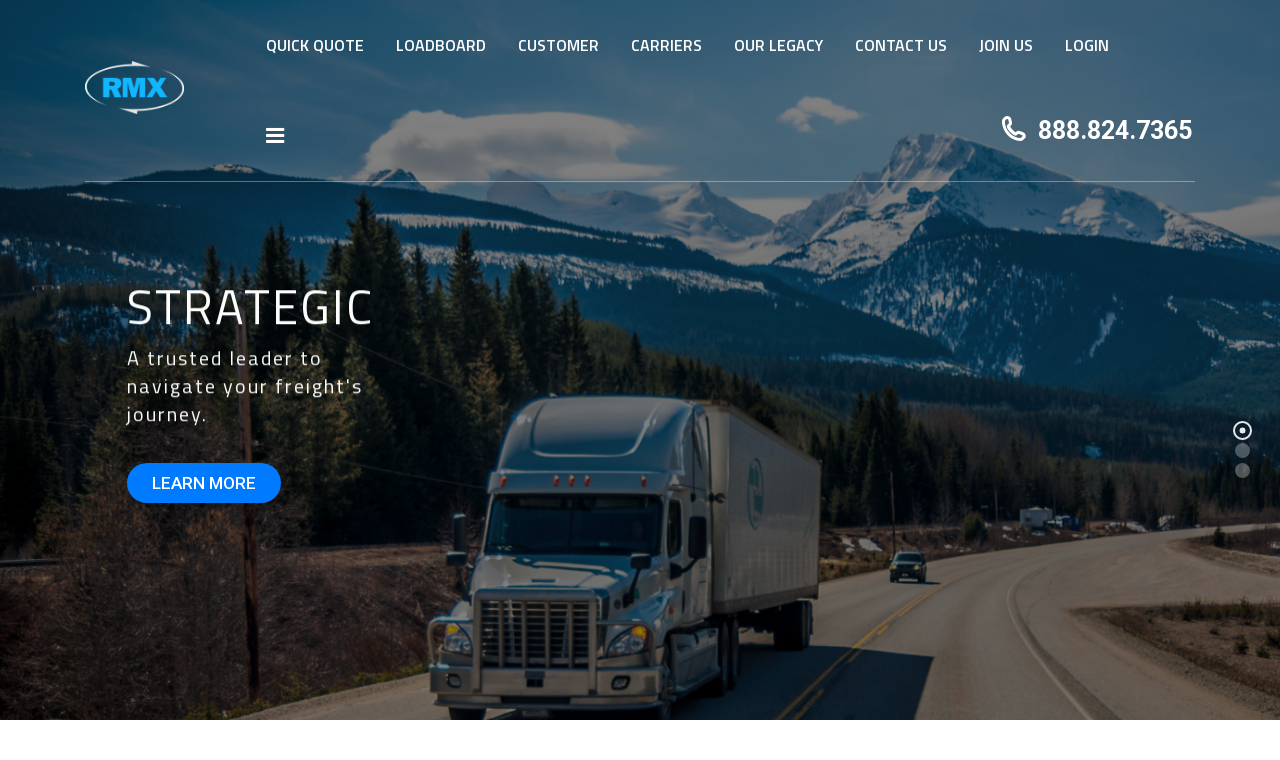

--- FILE ---
content_type: text/html; charset=UTF-8
request_url: https://www.rmxglobal.com/?o=18-412-1
body_size: 18075
content:
<!DOCTYPE html>
<html lang="en-US" class="no-js">
<head>
	<meta charset="UTF-8">
	<meta name="viewport" content="width=device-width, initial-scale=1">
	<link rel="profile" href="http://gmpg.org/xfn/11">
	<link rel="pingback" href="https://www.rmxglobal.com/xmlrpc.php">
	<title>RMX &#8211; Global Logistics</title>
<style type="text/css" data-type="vc_shortcodes-custom-css">.vc_custom_1602771323614{margin-top: -1px !important;}.vc_custom_1445941555299{margin-bottom: 0px !important;}.vc_custom_1626127886698{padding-top: 50px !important;padding-bottom: 50px !important;}.vc_custom_1603194694144{margin-top: 80px !important;margin-bottom: 80px !important;}.vc_custom_1603195610375{margin-bottom: 0px !important;margin-left: 1em !important;padding-top: 20px !important;padding-bottom: 20px !important;background-color: #24ccfd !important;}.vc_custom_1595023953715{padding-top: 20px !important;padding-bottom: 20px !important;background-color: #163653 !important;}.vc_custom_1595248967324{margin-bottom: 0px !important;border-top-width: 1px !important;border-top-color: #f7f7f7 !important;border-top-style: solid !important;}.vc_custom_1579616273506{margin-top: 80px !important;margin-bottom: 0px !important;}.vc_custom_1447734480631{margin-bottom: 0px !important;}.vc_custom_1595040680715{margin-left: 10px !important;}.vc_custom_1603197750221{padding-top: 5px !important;padding-bottom: 5px !important;}.vc_custom_1603197855670{padding-top: 5px !important;padding-bottom: 5px !important;}.vc_custom_1603197870803{padding-top: 5px !important;padding-bottom: 5px !important;}.vc_custom_1595249169104{padding-top: 80px !important;padding-right: 45px !important;padding-bottom: 31px !important;padding-left: 41px !important;background-color: #163653 !important;}.vc_custom_1595249184556{padding-top: 80px !important;padding-right: 41px !important;padding-bottom: 31px !important;padding-left: 41px !important;background-color: #f7f7f7 !important;}.vc_custom_1595249616072{margin-bottom: 0px !important;padding-right: 3em !important;padding-left: 3em !important;}.vc_custom_1603197475790{margin-bottom: 44px !important;}.vc_custom_1603197489975{margin-bottom: 44px !important;}.vc_custom_1602015238614{padding-bottom: 20px !important;}.vc_custom_1595249633403{margin-bottom: 0px !important;padding-right: 3em !important;padding-left: 3em !important;}.vc_custom_1450424067703{margin-bottom: 44px !important;}.vc_custom_1450424075450{margin-bottom: 44px !important;}.vc_custom_1579616831727{margin-bottom: 38px !important;}.vc_custom_1665763432346{padding-bottom: 20px !important;}.vc_custom_1594982328786{margin-bottom: 38px !important;}</style><meta name='robots' content='max-image-preview:large' />
<link rel='dns-prefetch' href='//maps.googleapis.com' />
<link rel='dns-prefetch' href='//fonts.googleapis.com' />
<link rel="alternate" type="application/rss+xml" title="RMX &raquo; Feed" href="https://www.rmxglobal.com/feed/" />
<link rel="alternate" type="application/rss+xml" title="RMX &raquo; Comments Feed" href="https://www.rmxglobal.com/comments/feed/" />
<link rel="alternate" type="application/rss+xml" title="RMX &raquo; Home Comments Feed" href="https://www.rmxglobal.com/home/feed/" />
<script type="text/javascript">
/* <![CDATA[ */
window._wpemojiSettings = {"baseUrl":"https:\/\/s.w.org\/images\/core\/emoji\/14.0.0\/72x72\/","ext":".png","svgUrl":"https:\/\/s.w.org\/images\/core\/emoji\/14.0.0\/svg\/","svgExt":".svg","source":{"concatemoji":"https:\/\/www.rmxglobal.com\/wp-includes\/js\/wp-emoji-release.min.js?ver=6.4.7"}};
/*! This file is auto-generated */
!function(i,n){var o,s,e;function c(e){try{var t={supportTests:e,timestamp:(new Date).valueOf()};sessionStorage.setItem(o,JSON.stringify(t))}catch(e){}}function p(e,t,n){e.clearRect(0,0,e.canvas.width,e.canvas.height),e.fillText(t,0,0);var t=new Uint32Array(e.getImageData(0,0,e.canvas.width,e.canvas.height).data),r=(e.clearRect(0,0,e.canvas.width,e.canvas.height),e.fillText(n,0,0),new Uint32Array(e.getImageData(0,0,e.canvas.width,e.canvas.height).data));return t.every(function(e,t){return e===r[t]})}function u(e,t,n){switch(t){case"flag":return n(e,"\ud83c\udff3\ufe0f\u200d\u26a7\ufe0f","\ud83c\udff3\ufe0f\u200b\u26a7\ufe0f")?!1:!n(e,"\ud83c\uddfa\ud83c\uddf3","\ud83c\uddfa\u200b\ud83c\uddf3")&&!n(e,"\ud83c\udff4\udb40\udc67\udb40\udc62\udb40\udc65\udb40\udc6e\udb40\udc67\udb40\udc7f","\ud83c\udff4\u200b\udb40\udc67\u200b\udb40\udc62\u200b\udb40\udc65\u200b\udb40\udc6e\u200b\udb40\udc67\u200b\udb40\udc7f");case"emoji":return!n(e,"\ud83e\udef1\ud83c\udffb\u200d\ud83e\udef2\ud83c\udfff","\ud83e\udef1\ud83c\udffb\u200b\ud83e\udef2\ud83c\udfff")}return!1}function f(e,t,n){var r="undefined"!=typeof WorkerGlobalScope&&self instanceof WorkerGlobalScope?new OffscreenCanvas(300,150):i.createElement("canvas"),a=r.getContext("2d",{willReadFrequently:!0}),o=(a.textBaseline="top",a.font="600 32px Arial",{});return e.forEach(function(e){o[e]=t(a,e,n)}),o}function t(e){var t=i.createElement("script");t.src=e,t.defer=!0,i.head.appendChild(t)}"undefined"!=typeof Promise&&(o="wpEmojiSettingsSupports",s=["flag","emoji"],n.supports={everything:!0,everythingExceptFlag:!0},e=new Promise(function(e){i.addEventListener("DOMContentLoaded",e,{once:!0})}),new Promise(function(t){var n=function(){try{var e=JSON.parse(sessionStorage.getItem(o));if("object"==typeof e&&"number"==typeof e.timestamp&&(new Date).valueOf()<e.timestamp+604800&&"object"==typeof e.supportTests)return e.supportTests}catch(e){}return null}();if(!n){if("undefined"!=typeof Worker&&"undefined"!=typeof OffscreenCanvas&&"undefined"!=typeof URL&&URL.createObjectURL&&"undefined"!=typeof Blob)try{var e="postMessage("+f.toString()+"("+[JSON.stringify(s),u.toString(),p.toString()].join(",")+"));",r=new Blob([e],{type:"text/javascript"}),a=new Worker(URL.createObjectURL(r),{name:"wpTestEmojiSupports"});return void(a.onmessage=function(e){c(n=e.data),a.terminate(),t(n)})}catch(e){}c(n=f(s,u,p))}t(n)}).then(function(e){for(var t in e)n.supports[t]=e[t],n.supports.everything=n.supports.everything&&n.supports[t],"flag"!==t&&(n.supports.everythingExceptFlag=n.supports.everythingExceptFlag&&n.supports[t]);n.supports.everythingExceptFlag=n.supports.everythingExceptFlag&&!n.supports.flag,n.DOMReady=!1,n.readyCallback=function(){n.DOMReady=!0}}).then(function(){return e}).then(function(){var e;n.supports.everything||(n.readyCallback(),(e=n.source||{}).concatemoji?t(e.concatemoji):e.wpemoji&&e.twemoji&&(t(e.twemoji),t(e.wpemoji)))}))}((window,document),window._wpemojiSettings);
/* ]]> */
</script>
<style id='wp-emoji-styles-inline-css' type='text/css'>

	img.wp-smiley, img.emoji {
		display: inline !important;
		border: none !important;
		box-shadow: none !important;
		height: 1em !important;
		width: 1em !important;
		margin: 0 0.07em !important;
		vertical-align: -0.1em !important;
		background: none !important;
		padding: 0 !important;
	}
</style>
<link rel='stylesheet' id='wp-block-library-css' href='https://www.rmxglobal.com/wp-includes/css/dist/block-library/style.min.css?ver=6.4.7' type='text/css' media='all' />
<style id='classic-theme-styles-inline-css' type='text/css'>
/*! This file is auto-generated */
.wp-block-button__link{color:#fff;background-color:#32373c;border-radius:9999px;box-shadow:none;text-decoration:none;padding:calc(.667em + 2px) calc(1.333em + 2px);font-size:1.125em}.wp-block-file__button{background:#32373c;color:#fff;text-decoration:none}
</style>
<style id='global-styles-inline-css' type='text/css'>
body{--wp--preset--color--black: #000000;--wp--preset--color--cyan-bluish-gray: #abb8c3;--wp--preset--color--white: #ffffff;--wp--preset--color--pale-pink: #f78da7;--wp--preset--color--vivid-red: #cf2e2e;--wp--preset--color--luminous-vivid-orange: #ff6900;--wp--preset--color--luminous-vivid-amber: #fcb900;--wp--preset--color--light-green-cyan: #7bdcb5;--wp--preset--color--vivid-green-cyan: #00d084;--wp--preset--color--pale-cyan-blue: #8ed1fc;--wp--preset--color--vivid-cyan-blue: #0693e3;--wp--preset--color--vivid-purple: #9b51e0;--wp--preset--gradient--vivid-cyan-blue-to-vivid-purple: linear-gradient(135deg,rgba(6,147,227,1) 0%,rgb(155,81,224) 100%);--wp--preset--gradient--light-green-cyan-to-vivid-green-cyan: linear-gradient(135deg,rgb(122,220,180) 0%,rgb(0,208,130) 100%);--wp--preset--gradient--luminous-vivid-amber-to-luminous-vivid-orange: linear-gradient(135deg,rgba(252,185,0,1) 0%,rgba(255,105,0,1) 100%);--wp--preset--gradient--luminous-vivid-orange-to-vivid-red: linear-gradient(135deg,rgba(255,105,0,1) 0%,rgb(207,46,46) 100%);--wp--preset--gradient--very-light-gray-to-cyan-bluish-gray: linear-gradient(135deg,rgb(238,238,238) 0%,rgb(169,184,195) 100%);--wp--preset--gradient--cool-to-warm-spectrum: linear-gradient(135deg,rgb(74,234,220) 0%,rgb(151,120,209) 20%,rgb(207,42,186) 40%,rgb(238,44,130) 60%,rgb(251,105,98) 80%,rgb(254,248,76) 100%);--wp--preset--gradient--blush-light-purple: linear-gradient(135deg,rgb(255,206,236) 0%,rgb(152,150,240) 100%);--wp--preset--gradient--blush-bordeaux: linear-gradient(135deg,rgb(254,205,165) 0%,rgb(254,45,45) 50%,rgb(107,0,62) 100%);--wp--preset--gradient--luminous-dusk: linear-gradient(135deg,rgb(255,203,112) 0%,rgb(199,81,192) 50%,rgb(65,88,208) 100%);--wp--preset--gradient--pale-ocean: linear-gradient(135deg,rgb(255,245,203) 0%,rgb(182,227,212) 50%,rgb(51,167,181) 100%);--wp--preset--gradient--electric-grass: linear-gradient(135deg,rgb(202,248,128) 0%,rgb(113,206,126) 100%);--wp--preset--gradient--midnight: linear-gradient(135deg,rgb(2,3,129) 0%,rgb(40,116,252) 100%);--wp--preset--font-size--small: 13px;--wp--preset--font-size--medium: 20px;--wp--preset--font-size--large: 36px;--wp--preset--font-size--x-large: 42px;--wp--preset--spacing--20: 0.44rem;--wp--preset--spacing--30: 0.67rem;--wp--preset--spacing--40: 1rem;--wp--preset--spacing--50: 1.5rem;--wp--preset--spacing--60: 2.25rem;--wp--preset--spacing--70: 3.38rem;--wp--preset--spacing--80: 5.06rem;--wp--preset--shadow--natural: 6px 6px 9px rgba(0, 0, 0, 0.2);--wp--preset--shadow--deep: 12px 12px 50px rgba(0, 0, 0, 0.4);--wp--preset--shadow--sharp: 6px 6px 0px rgba(0, 0, 0, 0.2);--wp--preset--shadow--outlined: 6px 6px 0px -3px rgba(255, 255, 255, 1), 6px 6px rgba(0, 0, 0, 1);--wp--preset--shadow--crisp: 6px 6px 0px rgba(0, 0, 0, 1);}:where(.is-layout-flex){gap: 0.5em;}:where(.is-layout-grid){gap: 0.5em;}body .is-layout-flow > .alignleft{float: left;margin-inline-start: 0;margin-inline-end: 2em;}body .is-layout-flow > .alignright{float: right;margin-inline-start: 2em;margin-inline-end: 0;}body .is-layout-flow > .aligncenter{margin-left: auto !important;margin-right: auto !important;}body .is-layout-constrained > .alignleft{float: left;margin-inline-start: 0;margin-inline-end: 2em;}body .is-layout-constrained > .alignright{float: right;margin-inline-start: 2em;margin-inline-end: 0;}body .is-layout-constrained > .aligncenter{margin-left: auto !important;margin-right: auto !important;}body .is-layout-constrained > :where(:not(.alignleft):not(.alignright):not(.alignfull)){max-width: var(--wp--style--global--content-size);margin-left: auto !important;margin-right: auto !important;}body .is-layout-constrained > .alignwide{max-width: var(--wp--style--global--wide-size);}body .is-layout-flex{display: flex;}body .is-layout-flex{flex-wrap: wrap;align-items: center;}body .is-layout-flex > *{margin: 0;}body .is-layout-grid{display: grid;}body .is-layout-grid > *{margin: 0;}:where(.wp-block-columns.is-layout-flex){gap: 2em;}:where(.wp-block-columns.is-layout-grid){gap: 2em;}:where(.wp-block-post-template.is-layout-flex){gap: 1.25em;}:where(.wp-block-post-template.is-layout-grid){gap: 1.25em;}.has-black-color{color: var(--wp--preset--color--black) !important;}.has-cyan-bluish-gray-color{color: var(--wp--preset--color--cyan-bluish-gray) !important;}.has-white-color{color: var(--wp--preset--color--white) !important;}.has-pale-pink-color{color: var(--wp--preset--color--pale-pink) !important;}.has-vivid-red-color{color: var(--wp--preset--color--vivid-red) !important;}.has-luminous-vivid-orange-color{color: var(--wp--preset--color--luminous-vivid-orange) !important;}.has-luminous-vivid-amber-color{color: var(--wp--preset--color--luminous-vivid-amber) !important;}.has-light-green-cyan-color{color: var(--wp--preset--color--light-green-cyan) !important;}.has-vivid-green-cyan-color{color: var(--wp--preset--color--vivid-green-cyan) !important;}.has-pale-cyan-blue-color{color: var(--wp--preset--color--pale-cyan-blue) !important;}.has-vivid-cyan-blue-color{color: var(--wp--preset--color--vivid-cyan-blue) !important;}.has-vivid-purple-color{color: var(--wp--preset--color--vivid-purple) !important;}.has-black-background-color{background-color: var(--wp--preset--color--black) !important;}.has-cyan-bluish-gray-background-color{background-color: var(--wp--preset--color--cyan-bluish-gray) !important;}.has-white-background-color{background-color: var(--wp--preset--color--white) !important;}.has-pale-pink-background-color{background-color: var(--wp--preset--color--pale-pink) !important;}.has-vivid-red-background-color{background-color: var(--wp--preset--color--vivid-red) !important;}.has-luminous-vivid-orange-background-color{background-color: var(--wp--preset--color--luminous-vivid-orange) !important;}.has-luminous-vivid-amber-background-color{background-color: var(--wp--preset--color--luminous-vivid-amber) !important;}.has-light-green-cyan-background-color{background-color: var(--wp--preset--color--light-green-cyan) !important;}.has-vivid-green-cyan-background-color{background-color: var(--wp--preset--color--vivid-green-cyan) !important;}.has-pale-cyan-blue-background-color{background-color: var(--wp--preset--color--pale-cyan-blue) !important;}.has-vivid-cyan-blue-background-color{background-color: var(--wp--preset--color--vivid-cyan-blue) !important;}.has-vivid-purple-background-color{background-color: var(--wp--preset--color--vivid-purple) !important;}.has-black-border-color{border-color: var(--wp--preset--color--black) !important;}.has-cyan-bluish-gray-border-color{border-color: var(--wp--preset--color--cyan-bluish-gray) !important;}.has-white-border-color{border-color: var(--wp--preset--color--white) !important;}.has-pale-pink-border-color{border-color: var(--wp--preset--color--pale-pink) !important;}.has-vivid-red-border-color{border-color: var(--wp--preset--color--vivid-red) !important;}.has-luminous-vivid-orange-border-color{border-color: var(--wp--preset--color--luminous-vivid-orange) !important;}.has-luminous-vivid-amber-border-color{border-color: var(--wp--preset--color--luminous-vivid-amber) !important;}.has-light-green-cyan-border-color{border-color: var(--wp--preset--color--light-green-cyan) !important;}.has-vivid-green-cyan-border-color{border-color: var(--wp--preset--color--vivid-green-cyan) !important;}.has-pale-cyan-blue-border-color{border-color: var(--wp--preset--color--pale-cyan-blue) !important;}.has-vivid-cyan-blue-border-color{border-color: var(--wp--preset--color--vivid-cyan-blue) !important;}.has-vivid-purple-border-color{border-color: var(--wp--preset--color--vivid-purple) !important;}.has-vivid-cyan-blue-to-vivid-purple-gradient-background{background: var(--wp--preset--gradient--vivid-cyan-blue-to-vivid-purple) !important;}.has-light-green-cyan-to-vivid-green-cyan-gradient-background{background: var(--wp--preset--gradient--light-green-cyan-to-vivid-green-cyan) !important;}.has-luminous-vivid-amber-to-luminous-vivid-orange-gradient-background{background: var(--wp--preset--gradient--luminous-vivid-amber-to-luminous-vivid-orange) !important;}.has-luminous-vivid-orange-to-vivid-red-gradient-background{background: var(--wp--preset--gradient--luminous-vivid-orange-to-vivid-red) !important;}.has-very-light-gray-to-cyan-bluish-gray-gradient-background{background: var(--wp--preset--gradient--very-light-gray-to-cyan-bluish-gray) !important;}.has-cool-to-warm-spectrum-gradient-background{background: var(--wp--preset--gradient--cool-to-warm-spectrum) !important;}.has-blush-light-purple-gradient-background{background: var(--wp--preset--gradient--blush-light-purple) !important;}.has-blush-bordeaux-gradient-background{background: var(--wp--preset--gradient--blush-bordeaux) !important;}.has-luminous-dusk-gradient-background{background: var(--wp--preset--gradient--luminous-dusk) !important;}.has-pale-ocean-gradient-background{background: var(--wp--preset--gradient--pale-ocean) !important;}.has-electric-grass-gradient-background{background: var(--wp--preset--gradient--electric-grass) !important;}.has-midnight-gradient-background{background: var(--wp--preset--gradient--midnight) !important;}.has-small-font-size{font-size: var(--wp--preset--font-size--small) !important;}.has-medium-font-size{font-size: var(--wp--preset--font-size--medium) !important;}.has-large-font-size{font-size: var(--wp--preset--font-size--large) !important;}.has-x-large-font-size{font-size: var(--wp--preset--font-size--x-large) !important;}
.wp-block-navigation a:where(:not(.wp-element-button)){color: inherit;}
:where(.wp-block-post-template.is-layout-flex){gap: 1.25em;}:where(.wp-block-post-template.is-layout-grid){gap: 1.25em;}
:where(.wp-block-columns.is-layout-flex){gap: 2em;}:where(.wp-block-columns.is-layout-grid){gap: 2em;}
.wp-block-pullquote{font-size: 1.5em;line-height: 1.6;}
</style>
<link rel='stylesheet' id='contact-form-7-css' href='https://www.rmxglobal.com/wp-content/plugins/contact-form-7/includes/css/styles.css?ver=5.2.2' type='text/css' media='all' />
<link rel='stylesheet' id='stm-stm-css' href='https://www.rmxglobal.com/wp-content/uploads/stm_fonts/stm/stm.css?ver=1.0' type='text/css' media='all' />
<link rel='stylesheet' id='stm-cust-icons-css' href='https://www.rmxglobal.com/wp-content/uploads/stm_fonts/cust-icons/cust-icons.css?ver=1.0' type='text/css' media='all' />
<link rel='stylesheet' id='stm-other-icons-css' href='https://www.rmxglobal.com/wp-content/uploads/stm_fonts/other-icons/other-icons.css?ver=1.0' type='text/css' media='all' />
<link rel='stylesheet' id='stm-latest-icons-css' href='https://www.rmxglobal.com/wp-content/uploads/stm_fonts/latest-icons/latest-icons.css?ver=1.0' type='text/css' media='all' />
<link rel='stylesheet' id='stm-latest-icons2-css' href='https://www.rmxglobal.com/wp-content/uploads/stm_fonts/latest-icons2/latest-icons2.css?ver=1.0' type='text/css' media='all' />
<link rel='stylesheet' id='stm-newicons-css' href='https://www.rmxglobal.com/wp-content/uploads/stm_fonts/newicons/newicons.css?ver=1.0' type='text/css' media='all' />
<link rel='stylesheet' id='stm-archive-icons1-css' href='https://www.rmxglobal.com/wp-content/uploads/stm_fonts/archive-icons1/archive-icons1.css?ver=1.0' type='text/css' media='all' />
<link rel='stylesheet' id='stm-archive-icons2-css' href='https://www.rmxglobal.com/wp-content/uploads/stm_fonts/archive-icons2/archive-icons2.css?ver=1.0' type='text/css' media='all' />
<link rel='stylesheet' id='stm-weather-icons-css' href='https://www.rmxglobal.com/wp-content/uploads/stm_fonts/weather-icons/weather-icons.css?ver=1.0' type='text/css' media='all' />
<link rel='stylesheet' id='stm-newcusticons1-css' href='https://www.rmxglobal.com/wp-content/uploads/stm_fonts/newcusticons1/newcusticons1.css?ver=1.0' type='text/css' media='all' />
<link rel='stylesheet' id='stm-icomoon-newcustico-css' href='https://www.rmxglobal.com/wp-content/uploads/stm_fonts/icomoon-newcustico/icomoon-newcustico.css?ver=1.0' type='text/css' media='all' />
<link rel='stylesheet' id='image-hover-effects-css-css' href='https://www.rmxglobal.com/wp-content/plugins/mega-addons-for-visual-composer/css/ihover.css?ver=6.4.7' type='text/css' media='all' />
<link rel='stylesheet' id='style-css-css' href='https://www.rmxglobal.com/wp-content/plugins/mega-addons-for-visual-composer/css/style.css?ver=6.4.7' type='text/css' media='all' />
<link rel='stylesheet' id='font-awesome-latest-css' href='https://www.rmxglobal.com/wp-content/plugins/mega-addons-for-visual-composer/css/font-awesome/css/all.css?ver=6.4.7' type='text/css' media='all' />
<link rel='stylesheet' id='tp_twitter_plugin_css-css' href='https://www.rmxglobal.com/wp-content/plugins/recent-tweets-widget/tp_twitter_plugin.css?ver=1.0' type='text/css' media='screen' />
<link rel='stylesheet' id='rs-plugin-settings-css' href='https://www.rmxglobal.com/wp-content/plugins/revslider/public/assets/css/rs6.css?ver=6.1.4' type='text/css' media='all' />
<style id='rs-plugin-settings-inline-css' type='text/css'>
#rs-demo-id {}
</style>
<link rel='stylesheet' id='font-awesome-css' href='https://www.rmxglobal.com/wp-content/plugins/js_composer/assets/lib/bower/font-awesome/css/font-awesome.min.css?ver=6.0.5' type='text/css' media='all' />
<link rel='stylesheet' id='wpcloudy-css' href='https://www.rmxglobal.com/wp-content/plugins/wp-cloudy/css/wpcloudy.min.css?ver=6.4.7' type='text/css' media='all' />
<link rel='stylesheet' id='wpdp-style2-css' href='https://www.rmxglobal.com/wp-content/plugins/wp-datepicker/css/front-styles.css?ver=6.4.7' type='text/css' media='all' />
<link rel='stylesheet' id='wpdp-style3-css' href='https://www.rmxglobal.com/wp-content/plugins/wp-datepicker/css/jquery-ui.css?ver=6.4.7' type='text/css' media='all' />
<link rel='stylesheet' id='wpos-slick-style-css' href='https://www.rmxglobal.com/wp-content/plugins/wp-slick-slider-and-image-carousel/assets/css/slick.css?ver=1.9.1' type='text/css' media='all' />
<link rel='stylesheet' id='wpsisac-public-style-css' href='https://www.rmxglobal.com/wp-content/plugins/wp-slick-slider-and-image-carousel/assets/css/slick-slider-style.css?ver=1.9.1' type='text/css' media='all' />
<link rel='stylesheet' id='bootstrap-css' href='https://www.rmxglobal.com/wp-content/themes/transcargo_2.3.1/transcargo/assets/css/bootstrap.min.css?ver=2.3.1' type='text/css' media='all' />
<link rel='stylesheet' id='transcargo-stm-css' href='https://www.rmxglobal.com/wp-content/uploads/stm_fonts/stm/stm.css?ver=2.3.1' type='text/css' media='all' />
<link rel='stylesheet' id='transcargo-cust-icons-css' href='https://www.rmxglobal.com/wp-content/uploads/stm_fonts/cust-icons/cust-icons.css?ver=2.3.1' type='text/css' media='all' />
<link rel='stylesheet' id='transcargo-other-icons-css' href='https://www.rmxglobal.com/wp-content/uploads/stm_fonts/other-icons/other-icons.css?ver=2.3.1' type='text/css' media='all' />
<link rel='stylesheet' id='transcargo-latest-icons-css' href='https://www.rmxglobal.com/wp-content/uploads/stm_fonts/latest-icons/latest-icons.css?ver=2.3.1' type='text/css' media='all' />
<link rel='stylesheet' id='transcargo-latest-icons2-css' href='https://www.rmxglobal.com/wp-content/uploads/stm_fonts/latest-icons2/latest-icons2.css?ver=2.3.1' type='text/css' media='all' />
<link rel='stylesheet' id='transcargo-newicons-css' href='https://www.rmxglobal.com/wp-content/uploads/stm_fonts/newicons/newicons.css?ver=2.3.1' type='text/css' media='all' />
<link rel='stylesheet' id='transcargo-archive-icons1-css' href='https://www.rmxglobal.com/wp-content/uploads/stm_fonts/archive-icons1/archive-icons1.css?ver=2.3.1' type='text/css' media='all' />
<link rel='stylesheet' id='transcargo-archive-icons2-css' href='https://www.rmxglobal.com/wp-content/uploads/stm_fonts/archive-icons2/archive-icons2.css?ver=2.3.1' type='text/css' media='all' />
<link rel='stylesheet' id='transcargo-weather-icons-css' href='https://www.rmxglobal.com/wp-content/uploads/stm_fonts/weather-icons/weather-icons.css?ver=2.3.1' type='text/css' media='all' />
<link rel='stylesheet' id='transcargo-newcusticons1-css' href='https://www.rmxglobal.com/wp-content/uploads/stm_fonts/newcusticons1/newcusticons1.css?ver=2.3.1' type='text/css' media='all' />
<link rel='stylesheet' id='transcargo-icomoon-newcustico-css' href='https://www.rmxglobal.com/wp-content/uploads/stm_fonts/icomoon-newcustico/icomoon-newcustico.css?ver=2.3.1' type='text/css' media='all' />
<link rel='stylesheet' id='transcargo-style-css' href='https://www.rmxglobal.com/wp-content/themes/transcargo_2.3.1/transcargo/style.css?ver=2.3.1' type='text/css' media='all' />
<link rel='stylesheet' id='transcargo-font-awesome-css' href='https://www.rmxglobal.com/wp-content/themes/transcargo_2.3.1/transcargo/assets/css/font-awesome.min.css?ver=2.3.1' type='text/css' media='all' />
<link rel='stylesheet' id='transcargo-select2.min.css-css' href='https://www.rmxglobal.com/wp-content/themes/transcargo_2.3.1/transcargo/assets/css/select2.min.css?ver=2.3.1' type='text/css' media='all' />
<link rel='stylesheet' id='transcargo-default-font-css' href='https://fonts.googleapis.com/css?family=Open+Sans%3A400%2C300%2C300italic%2C400italic%2C600%2C600italic%2C700%2C700italic%2C800%2C800italic%26subset%3Dlatin%2Cgreek%2Cgreek-ext%2Cvietnamese%2Ccyrillic-ext%2Clatin-ext%2Ccyrillic%7CTitillium+Web%3A400%2C200%2C200italic%2C300%2C300italic%2C400italic%2C600%2C600italic%2C700%2C700italic%2C900%26subset%3Dlatin%2Cgreek%2Cgreek-ext%2Cvietnamese%2Ccyrillic-ext%2Clatin-ext%2Ccyrillic&#038;subset=latin%2Clatin-ext&#038;ver=2.3.1' type='text/css' media='all' />
<!--[if lt IE 9]>
<link rel='stylesheet' id='vc_lte_ie9-css' href='https://www.rmxglobal.com/wp-content/plugins/js_composer/assets/css/vc_lte_ie9.min.css?ver=6.0.5' type='text/css' media='screen' />
<![endif]-->
<link rel='stylesheet' id='js_composer_front-css' href='https://www.rmxglobal.com/wp-content/plugins/js_composer/assets/css/js_composer.min.css?ver=6.0.5' type='text/css' media='all' />
<style id='js_composer_front-inline-css' type='text/css'>
#header{ background-repeat: repeat; }.notopborder:before { border-bottom: 0px solid #34ccff !important; } #footer .widget_title{ font-size: 24px !important; color: #ffffff !important; text-transform: none !important; font-weight: regular !important; } #footer .copyright_row .copyright_row_wr .socials ul li a{ color: #ffffff !important; } #footer .widget_title:before{ border-bottom: 3px solid #34ccff !important; } .notexttransform{ text-transform: none !important; } .tm-slider h2:before, h4:before {border-bottom: 0px !important;} .tm-slider h4{ font-weight: bold !important; text-transform: none !important; } .carousel-caption div{ background-color: #133653; margin-top: 0px; padding: 0px 15px; border-radius: 5px !important; } .asvc-info-box-style-3 span{ border-radius: 80px !important; } .cust_info{background-color: #133653 !important} #cust_ico .slick-slide img{padding-top: 15px !important;} /*=== loadboard post slider css ===*/ #loadboard_postid h3:before{ border-bottom: 0px !important; margin-bottom: 0px !important; } #loadboard_postid .mega-post-carousel1 .mega-post-image img{ height: auto !important; width: auto !important; } #loadboard_postid .mega-post-meta, .mega-post-date { display: none !important; } #loadboard_postid .mega-post-title {padding: 5px 15px 0px 15px !important; font-weight: bold !important; } #loadboard_postid .mega-post-para {padding: 0px 15px 5px 15px !important;} /*=== loadboard post slider ends ===*/ /*===icon box css ===*/ #cust_ico a[tabindex] { position: absolute; top: 15%; left: 50%; transform: translate(-50%, -50%); z-index: 88888; } /*#cust_ico span.content-section { min-height: 300px; display: block; padding-top: 50px; }*/ #cust_ico .slick-initialized .slick-slide { padding-top: 40px; position: relative; } /*===== icon box css end here ====*/ /*==== slider form css =====*/ #cust_form input[type="text"], input[type="email"]{ line-height: 13px !important; } #cust_form #cust_form_btn{ line-height: 17px !important; background-color: #00CEFD !important; border-color: #00CEFD !important; color: #ffffff !important; font-size: 14px !important; font-weight: 600; width: auto; border-radius: 40px !important; padding: 10px; text-align: center !important; } #cust_book_ship{ line-height: 17px !important; background-color: #00CEFD !important; border-color: #00CEFD !important; color: #ffffff !important; font-size: 14px !important; font-weight: 600; width: 100%; border-radius: 40px !important; padding: 15px 30px 15px 30px !important; text-align: center !important; } #cust_form #centerlabel{ text-align: center !important; } #cust_form label{ font-weight: 300 !important; /*line-height: 0px !important;*/ } .slider_text_bg { background-color: rgba(0, 0, 0, 0.6) !important; } /*==== slider form css end here ====*/ /*==== quote slider form css =====*/ #quote_form{width: 450px !important;} #quote_form .quote_input{ /*margin: 0px 0px !important;*//*5px*/ font-size: 14px !important; } #quote_form input[type="text"], input[type="email"],input[type="tel"]{ line-height: 17px !important; /*25px*/ width: 100% !important; } #quote_form #cust_form_btn{ line-height: 25px !important; background-color: #00CEFD !important; border-color: #00CEFD !important; color: #ffffff !important; font-size: 14px !important; font-weight: 600; width: auto; /*50%*/ border-radius: 40px !important; padding: 10px; text-align: center !important; margin: 5px 31%!important; padding: 2% 6% !important; } #quote_form #centerlabel{ text-align: center !important; } #quote_form label{ font-weight: 300 !important; } /*==== slider form css end here ====*/ /*===== img at bottom ===*/ .cust_imgnew{ margin-bottom: -3% !important; position: absolute !important; left: 0 !important; bottom: 0 !important; } .cust_imgnew2{ margin-bottom: -3% !important; position: absolute !important; /*left: 0 !important;*/ top: 0 !important; } /*====*/ /*===== icons boxes ======*/ .tm-slider .carousel-caption{padding:50px 10px !important;} /*======*/ /*=====menubar menu item space removing ====*/ .top_nav_wr .top_nav ul.top_nav_menu li {padding: 0px 16px !important;} .top_nav_wr .top_nav ul.top_nav_menu li ul li{padding: 0px !important;} .top_nav_wr .top_nav ul.top_nav_menu {margin: 0 26px !important;} /* ^ for login link */ .top_nav_wr .top_nav ul.top_nav_menu #stm_magic_line{ width: 8% !important; } /*======= hiding the blue below menuber item ====*/ #stm_magic_line{display:none !important;} .wpcf7-response-output{display:none !important;white-space:break-spaces;} /*.equipment_type .select2.select2-container{margin: 5px 0px;} .equipment_type .select2-container.select2-container .select2-selection--single{height: 46px;} .equipment_type .select2-container.select2-container--default .select2-selection--single .select2-selection__rendered{ padding: 4px 20px 0px 10px;}*/ .select2-container.select2-container--default .select2-selection--single .select2-selection__rendered{padding: 0 36px 0 10px !important;} /*=== hide the new post footer ===*/ .hidevcnewsfooter .vc_news .vc_news_footer{display:none !important;} /*====*/ /*=== carrier page == fuel price==*/ .nopadd{padding:0 !important;margin:0 !important;} /*====*/ /*======= max 768 width =====*/ @media only screen and (max-width: 768px){ /*==== disable default theme menu in mobile view ============*/ .top_nav_wr{display: none !important; } /*============*/ /*=== carrierr/customer page icons box==*/ #cust_ico span.content-section { min-height: 440px !important; padding-top: 49px; display: inline-block; } /*=========*/ .jobavail{margin:0 4% 0 2% !important;} .joinrmx{margin-top:8% !important;} /*.leftpadd a{margin-left:10% !important;}*/ .leftpadd{text-align:center !important;} .userrmx{padding-bottom:100px !important;} } /*======== opening thesubmenu at left side ======*/ @media only screen and (min-width: 769px){ .top_nav_wr .top_nav ul.top_nav_menu li ul{ left: -150% !important; right: 100% !important; width:200% !important; } .top_nav_wr .top_nav ul.top_nav_menu li ul ul{margin: 0 0% 0 -53% !important;} .select2-container.select2-container--default .select2-selection--single{height:37px !important;} /*=== carrierr/customer page icons box==*/ #cust_ico span.content-section { min-height: 321px !important; padding-top: 49px; display: inline-block; } /*=========*/ } /*========= mobile responsive css ====*/ /* Smartphones (portrait and landscape) ----------- */ @media only screen and (max-width: 479px){ .nopadding-realtime .vc_column-inner {padding: 15px !important;} .onlypadbottom50 .vc_column-inner{padding: 0 0 50% 0 !important;} .padbottom50{padding-bottom: 50% !important;} .padbottom25{padding-bottom: 25% !important;} .padbottom10{padding-bottom: 10% !important;} .minimargin15 .vc_column-inner{margin:15px !important;} .minipadding15 .vc_column-inner{padding:15px !important;} .nopadding .vc_column-inner{padding:0 !important;} .nomargin .vc_column-inner{margin:0 !important;} .minimargin15{margin:15px !important;} .minipadding15{padding:15px !important;} .nopadding{padding:0 !important;} .nomargin{margin:0 !important;} .cust_imgnew2 {position: relative !important; max-width: 80% !important;} /*.cust_imgnew{position: relative !important;}*/ .rightimggap {margin-bottom: 50% !important;} /*---------- customer page form style--*/ .contactFormDiv label{font-size: 14px !important;} #cust_form #cust_form_btn{width: auto !important;font-size:11px !important; line-height: 10px !important; } /*---------------*/ /*=====tecnology page ===*/ .vc_custom_1603307933520 {padding: 0 !important;} .vc_custom_1603307366648 {margin: 0 10px !important;} /*============*/ /*==== quick quote page ===*/ /*#shipment_date{margin-top: 10% !important;}*/ #quote_form #cust_form_btn {margin: 5px 60px !important; padding: 20% 50% !important;} #quote_form .quote_input{ margin:5px 0 !important;} #quote_form .quote_input2{ margin:-5px 0 10px 0 !important;} .rowa{margin:-12px !important;} /*.rowb{margin-top: 15px !important;}*/ .select2-container.select2-container--default .select2-selection--single .select2-selection__rendered { padding: 0 36px 0 7px!important; } .select2-container.select2-container--default .select2-selection--single{height:34px !important;} /*=====*/ /*===== carrrier page css ====*/ .carr_input{margin-top: 5% !important;} /*=======*/ /*====last mile page =====*/ .convenient-locations{ padding: 0px !important; background-position: 75% 100% !important; background-color: rgba(255,255,255,0.8) !important; } /*=======*/ /*=banner==truckload/tech/lastmile==page==*/ #header { height: auto !important; } #header .page_title h1{padding: 16px 0 !important;} /*======*/ .slick-slider .slick-arrow{margin:0px -5px 0px -24px !important;} /*=== carrierr/customer page icons box==*/ #cust_ico span.content-section { min-height: 440px !important; padding-top: 49px; display: inline-block; } /*=========*/ } /*=========*/ /*===== 480 x 767 ======*/ @media only screen and (min-width: 480px) and (max-width: 767px){ .cust_imgnew2 {position: relative !important; max-width: 80% !important;} /*.cust_imgnew{position: relative !important;}*/ .rightimggap {margin-bottom: 50% !important;} /*=====tecnology page ===*/ .vc_custom_1603307933520 {padding: 0 !important;} .vc_custom_1603307366648 {margin: 0 10px !important;} /*============*/ /*==== quick quote page ===*/ #shipment_date{margin-top: 8% !important;} #quote_form #cust_form_btn {margin: 5px 60px !important; padding: 20% 50% !important;} #tel-phone{padding: 10px !important;} #quote_form .quote_input{ margin:5px 0 !important;} #quote_form .quote_input2{ margin:-5px 0 10px 0 !important;} .rowa{margin:-12px !important;} /*.rowb{margin-top: 15px !important;}*/ .select2-container.select2-container--default .select2-selection--single .select2-selection__rendered { padding: 0 36px 0 7px!important; } .select2-container.select2-container--default .select2-selection--single{height:34px !important;} /*=====*/ /*---------- customer page form style--*/ .contactFormDiv label{font-size: 14px !important;} #cust_form #cust_form_btn{width: auto !important;font-size:11px !important; line-height: 10px !important; } /*---------------*/ /*===== carrrier page css ====*/ .carr_input{margin-top: 5% !important;} /*=======*/ /*====last mile page =====*/ .convenient-locations{ padding: 0px !important; background-position: 75% 100% !important; background-color: rgba(255,255,255,0.8) !important; } /*=======*/ /*=== carrierr/customer page icons box==*/ #cust_ico span.content-section { min-height: 565px !important; padding-top: 65px; display: inline-block; } /*=========*/ } /*=================*/ /*====== 768 x 1199 ====== */ @media only screen and (min-width: 768px) and (max-width: 1199px){ .vc_news .news_list li .news_thumbnail {width: 100% !important;} .vc_news .news_list li .news_content {width: 100% !important;} .owl-carousel .owl-item img {width: 100% !important;} .cust_imgnew2 {position: relative !important; max-width: 90% !important;} .cust_imgnew{position: relative !important;} /*=== carrier page css ==*/ .vc_custom_1603444821232{margin:0 !important;} .vc_custom_1603224330092{padding: 15px 10px !important;} .vc_custom_1603304880155{padding: 15px !important;} .vc_custom_1603304383051 {padding-right: 0 !important;} /*====*/ /*=====tecnology page ===*/ .vc_custom_1603307933520 {padding: 0 !important;} .vc_custom_1603307366648 {margin: 0 10px !important;} /*============*/ /*======= quick quote page ====*/ .vc_custom_1582799115162 {padding:15px !important;} .vc_custom_1600110635139 {padding:15px !important;} /*=========*/ /*=== icon box carrier/customer page==*/ #cust_ico span.content-section { min-height: 421px !important; } /*======*/ } /*=================*/ @media only screen and (max-width: 990px){ #viewlistofloads{ margin-top:80px !important; margin-left:10px !important; } } /*== upto 990px size for bg img ===*/ @media only screen and (max-width: 990px){ .perishable{background-image: url(https://www.rmxglobal.com/wp-content/uploads/2020/10/perishable-devliery-solutions-section.png) !important;} .perishable-lastmile{background-image: url(https://www.rmxglobal.com/wp-content/uploads/2020/10/Last-mile-LLC.png) !important;} /*.convenient-locations{background-image: url(https://www.rmxglobal.com/wp-content/uploads/2020/10/CONVENIENT-LOCATIONS-FOR-IMMEDIATE-ACCESS.png) !important;}*/ .convenient-locations{background-color: #1D3551 !important; background-image: none !important; } .loadboard-delivery-options{background-image: url(https://www.rmxglobal.com/wp-content/uploads/2020/10/Loadboard-page.png) !important;} } /*=======*/ 
</style>
<script type="text/javascript" src="https://www.rmxglobal.com/wp-includes/js/jquery/jquery.min.js?ver=3.7.1" id="jquery-core-js"></script>
<script type="text/javascript" src="https://www.rmxglobal.com/wp-includes/js/jquery/jquery-migrate.min.js?ver=3.4.1" id="jquery-migrate-js"></script>
<script type="text/javascript" src="https://www.rmxglobal.com/wp-content/plugins/revslider/public/assets/js/revolution.tools.min.js?ver=6.0" id="tp-tools-js"></script>
<script type="text/javascript" src="https://www.rmxglobal.com/wp-content/plugins/revslider/public/assets/js/rs6.min.js?ver=6.1.4" id="revmin-js"></script>
<script type="text/javascript" src="https://www.rmxglobal.com/wp-includes/js/jquery/ui/core.min.js?ver=1.13.2" id="jquery-ui-core-js"></script>
<script type="text/javascript" src="https://www.rmxglobal.com/wp-includes/js/jquery/ui/datepicker.min.js?ver=1.13.2" id="jquery-ui-datepicker-js"></script>
<script type="text/javascript" id="jquery-ui-datepicker-js-after">
/* <![CDATA[ */
jQuery(function(jQuery){jQuery.datepicker.setDefaults({"closeText":"Close","currentText":"Today","monthNames":["January","February","March","April","May","June","July","August","September","October","November","December"],"monthNamesShort":["Jan","Feb","Mar","Apr","May","Jun","Jul","Aug","Sep","Oct","Nov","Dec"],"nextText":"Next","prevText":"Previous","dayNames":["Sunday","Monday","Tuesday","Wednesday","Thursday","Friday","Saturday"],"dayNamesShort":["Sun","Mon","Tue","Wed","Thu","Fri","Sat"],"dayNamesMin":["S","M","T","W","T","F","S"],"dateFormat":"MM d, yy","firstDay":1,"isRTL":false});});
/* ]]> */
</script>
<script type="text/javascript" src="https://www.rmxglobal.com/wp-content/plugins/wp-datepicker/js/scripts-front.js?ver=6.4.7" id="wpdp-scripts2-js"></script>
<link rel="https://api.w.org/" href="https://www.rmxglobal.com/wp-json/" /><link rel="alternate" type="application/json" href="https://www.rmxglobal.com/wp-json/wp/v2/pages/1269" /><link rel="EditURI" type="application/rsd+xml" title="RSD" href="https://www.rmxglobal.com/xmlrpc.php?rsd" />
<meta name="generator" content="WordPress 6.4.7" />
<link rel="canonical" href="https://www.rmxglobal.com/" />
<link rel='shortlink' href='https://www.rmxglobal.com/' />
<link rel="alternate" type="application/json+oembed" href="https://www.rmxglobal.com/wp-json/oembed/1.0/embed?url=https%3A%2F%2Fwww.rmxglobal.com%2F" />
<link rel="alternate" type="text/xml+oembed" href="https://www.rmxglobal.com/wp-json/oembed/1.0/embed?url=https%3A%2F%2Fwww.rmxglobal.com%2F&#038;format=xml" />

	<script>
	var input_fields = '#origin,#destination';
	</script>
<!-- start Simple Custom CSS and JS -->
<script type="text/javascript">
function initApollo(){var n=Math.random().toString(36).substring(7),o=document.createElement("script");

o.src="https://assets.apollo.io/micro/website-tracker/tracker.iife.js?nocache="+n,o.async=!0,o.defer=!0,

o.onload=function(){window.trackingFunctions.onLoad({appId:"66311ee992f8e10300df2824"})},

document.head.appendChild(o)}

initApollo();

/* Default comment here */ 

</script>
<!-- end Simple Custom CSS and JS -->
<!-- start Simple Custom CSS and JS -->
<script type="text/javascript">
/* Default comment here */ 
jQuery(document).ready(function( $ ){
  document.addEventListener( 'wpcf7mailsent', function( event ) {
    //console.log(event);
    $(".contactFormDiv").hide();
    $(".contactFormSubmitMessage").show();
  }, false );
});</script>
<!-- end Simple Custom CSS and JS -->
<!-- start Simple Custom CSS and JS -->
<style type="text/css">
/* Add your CSS code here.

For example:
.example {
    color: red;
}

For brushing up on your CSS knowledge, check out http://www.w3schools.com/css/css_syntax.asp

End of comment */ 
#bitnami-banner {display:none;}
</style>
<!-- end Simple Custom CSS and JS -->
<style>
.vc_testimonials{background-color: rgba(0,0,0,0) !important;}
.cust-icons-truck{padding-top: 26px !important;}
.alignimg{ float: left; margin: 0px 10px 1px 5px !important; }
/*#weatherstrip{display:none !important;}*/
</style>
<style type="text/css">.recentcomments a{display:inline !important;padding:0 !important;margin:0 !important;}</style><meta name="generator" content="Powered by WPBakery Page Builder - drag and drop page builder for WordPress."/>
<meta name="generator" content="Powered by Slider Revolution 6.1.4 - responsive, Mobile-Friendly Slider Plugin for WordPress with comfortable drag and drop interface." />
<link rel="icon" href="https://www.rmxglobal.com/wp-content/uploads/2020/10/RMX_Logo_RVRSBlue-40x40-1-40x40.png" sizes="32x32" />
<link rel="icon" href="https://www.rmxglobal.com/wp-content/uploads/2020/10/RMX_Logo_RVRSBlue-40x40-1.png" sizes="192x192" />
<link rel="apple-touch-icon" href="https://www.rmxglobal.com/wp-content/uploads/2020/10/RMX_Logo_RVRSBlue-40x40-1.png" />
<meta name="msapplication-TileImage" content="https://www.rmxglobal.com/wp-content/uploads/2020/10/RMX_Logo_RVRSBlue-40x40-1.png" />
<script type="text/javascript">function setREVStartSize(t){try{var h,e=document.getElementById(t.c).parentNode.offsetWidth;if(e=0===e||isNaN(e)?window.innerWidth:e,t.tabw=void 0===t.tabw?0:parseInt(t.tabw),t.thumbw=void 0===t.thumbw?0:parseInt(t.thumbw),t.tabh=void 0===t.tabh?0:parseInt(t.tabh),t.thumbh=void 0===t.thumbh?0:parseInt(t.thumbh),t.tabhide=void 0===t.tabhide?0:parseInt(t.tabhide),t.thumbhide=void 0===t.thumbhide?0:parseInt(t.thumbhide),t.mh=void 0===t.mh||""==t.mh||"auto"===t.mh?0:parseInt(t.mh,0),"fullscreen"===t.layout||"fullscreen"===t.l)h=Math.max(t.mh,window.innerHeight);else{for(var i in t.gw=Array.isArray(t.gw)?t.gw:[t.gw],t.rl)void 0!==t.gw[i]&&0!==t.gw[i]||(t.gw[i]=t.gw[i-1]);for(var i in t.gh=void 0===t.el||""===t.el||Array.isArray(t.el)&&0==t.el.length?t.gh:t.el,t.gh=Array.isArray(t.gh)?t.gh:[t.gh],t.rl)void 0!==t.gh[i]&&0!==t.gh[i]||(t.gh[i]=t.gh[i-1]);var r,a=new Array(t.rl.length),n=0;for(var i in t.tabw=t.tabhide>=e?0:t.tabw,t.thumbw=t.thumbhide>=e?0:t.thumbw,t.tabh=t.tabhide>=e?0:t.tabh,t.thumbh=t.thumbhide>=e?0:t.thumbh,t.rl)a[i]=t.rl[i]<window.innerWidth?0:t.rl[i];for(var i in r=a[0],a)r>a[i]&&0<a[i]&&(r=a[i],n=i);var d=e>t.gw[n]+t.tabw+t.thumbw?1:(e-(t.tabw+t.thumbw))/t.gw[n];h=t.gh[n]*d+(t.tabh+t.thumbh)}void 0===window.rs_init_css&&(window.rs_init_css=document.head.appendChild(document.createElement("style"))),document.getElementById(t.c).height=h,window.rs_init_css.innerHTML+="#"+t.c+"_wrapper { height: "+h+"px }"}catch(t){console.log("Failure at Presize of Slider:"+t)}};</script>
<style type="text/css" title="dynamic-css" class="options-output">.top_nav_wr .top_nav .logo a img{height:53px;}</style>
<noscript><style> .wpb_animate_when_almost_visible { opacity: 1; }</style></noscript></head>

<body class="home page-template-default page page-id-1269 header_style_4 transparent_header wpb-js-composer js-comp-ver-6.0.5 vc_responsive">
<div id="main">
	<div id="wrapper">
	<header id="header">
					<div class="top_bar">
				<div class="container">
										<div class="top_bar_info_wr">
																	</div>
				</div>
			</div>
				<div class="top_nav_wr">
			<div class="top_nav_affix">
				<div class="container">
					<div class="top_nav">
						<div id="menu_toggle">
							<button></button>
						</div>
						<div class="media">
							<div class="media-left media-middle">
								<div class="logo">
									<a href="https://www.rmxglobal.com/"><img src="https://www.rmxglobal.com/wp-content/uploads/2024/02/RMX_Logo_RVRSBlue.png" alt="RMX" /></a>								</div>
								<div class="mobile_logo">
									<a href="https://www.rmxglobal.com/"><img src="https://www.rmxglobal.com/wp-content/uploads/2024/01/RMX_Logo_RVRSBlue.png" alt="RMX" /></a>								</div>
							</div>
							<div class="media-body media-middle">
								<div class="top_nav_menu_wr">
									<ul id="menu-primary-menu" class="top_nav_menu"><li id="menu-item-2080" class="menu-item menu-item-type-post_type menu-item-object-page menu-item-2080"><a href="https://www.rmxglobal.com/quick-quote/">QUICK QUOTE</a></li>
<li id="menu-item-7057" class="menu-item menu-item-type-custom menu-item-object-custom menu-item-7057"><a href="https://www.rmxglobal.com/loadboard/">LOADBOARD</a></li>
<li id="menu-item-2136" class="menu-item menu-item-type-post_type menu-item-object-page menu-item-2136"><a href="https://www.rmxglobal.com/sign-up-as-a-customer/">CUSTOMER</a></li>
<li id="menu-item-2137" class="menu-item menu-item-type-post_type menu-item-object-page menu-item-2137"><a href="https://www.rmxglobal.com/sign-up-as-a-carrier/">CARRIERS</a></li>
<li id="menu-item-2154" class="menu-item menu-item-type-post_type menu-item-object-page menu-item-2154"><a href="https://www.rmxglobal.com/our-legacy/">OUR LEGACY</a></li>
<li id="menu-item-2606" class="menu-item menu-item-type-post_type menu-item-object-page menu-item-2606"><a href="https://www.rmxglobal.com/contact-us/">CONTACT US</a></li>
<li id="menu-item-2784" class="menu-item menu-item-type-post_type menu-item-object-page menu-item-2784"><a href="https://www.rmxglobal.com/join-us/">JOIN US</a></li>
<li id="menu-item-3098" class="menu-item menu-item-type-custom menu-item-object-custom menu-item-3098"><a href="https://tms.rmxglobal.com/">LOGIN</a></li>
<li id="menu-item-2068" class="menu-item menu-item-type-custom menu-item-object-custom menu-item-has-children menu-item-2068"><a href="#"><i class="fa fa-bars fa-lg" id="custico" aria-hidden="true"></i></a>
<ul class="sub-menu">
	<li id="menu-item-2759" class="menu-item menu-item-type-post_type menu-item-object-page menu-item-has-children menu-item-2759"><a href="https://www.rmxglobal.com/our-services/">Services</a>
	<ul class="sub-menu">
		<li id="menu-item-2760" class="menu-item menu-item-type-post_type menu-item-object-page menu-item-2760"><a href="https://www.rmxglobal.com/truckload/">Truckload</a></li>
		<li id="menu-item-2761" class="menu-item menu-item-type-post_type menu-item-object-page menu-item-2761"><a href="https://www.rmxglobal.com/last-mile-llc/">Last Mile</a></li>
		<li id="menu-item-2818" class="menu-item menu-item-type-post_type menu-item-object-page menu-item-2818"><a href="https://www.rmxglobal.com/?page_id=2808">3PL Managed</a></li>
	</ul>
</li>
	<li id="menu-item-2900" class="menu-item menu-item-type-post_type menu-item-object-page menu-item-2900"><a href="https://www.rmxglobal.com/technology/">Technology</a></li>
	<li id="menu-item-1665" class="menu-item menu-item-type-taxonomy menu-item-object-category menu-item-has-children menu-item-1665"><a href="https://www.rmxglobal.com/category/media/">Media</a>
	<ul class="sub-menu">
		<li id="menu-item-1487" class="menu-item menu-item-type-taxonomy menu-item-object-category menu-item-1487"><a href="https://www.rmxglobal.com/category/media/published-articles/">Published Articles</a></li>
		<li id="menu-item-1488" class="menu-item menu-item-type-taxonomy menu-item-object-category menu-item-1488"><a href="https://www.rmxglobal.com/category/media/press-releases/">Press Releases</a></li>
	</ul>
</li>
</ul>
</li>
</ul>								</div>
							</div>
													</div>
						<div class="top_mobile_menu_wr">
							<ul id="menu-primary-menu-1" class="top_mobile_menu"><li class="menu-item menu-item-type-post_type menu-item-object-page menu-item-2080"><a href="https://www.rmxglobal.com/quick-quote/">QUICK QUOTE</a></li>
<li class="menu-item menu-item-type-custom menu-item-object-custom menu-item-7057"><a href="https://www.rmxglobal.com/loadboard/">LOADBOARD</a></li>
<li class="menu-item menu-item-type-post_type menu-item-object-page menu-item-2136"><a href="https://www.rmxglobal.com/sign-up-as-a-customer/">CUSTOMER</a></li>
<li class="menu-item menu-item-type-post_type menu-item-object-page menu-item-2137"><a href="https://www.rmxglobal.com/sign-up-as-a-carrier/">CARRIERS</a></li>
<li class="menu-item menu-item-type-post_type menu-item-object-page menu-item-2154"><a href="https://www.rmxglobal.com/our-legacy/">OUR LEGACY</a></li>
<li class="menu-item menu-item-type-post_type menu-item-object-page menu-item-2606"><a href="https://www.rmxglobal.com/contact-us/">CONTACT US</a></li>
<li class="menu-item menu-item-type-post_type menu-item-object-page menu-item-2784"><a href="https://www.rmxglobal.com/join-us/">JOIN US</a></li>
<li class="menu-item menu-item-type-custom menu-item-object-custom menu-item-3098"><a href="https://tms.rmxglobal.com/">LOGIN</a></li>
<li class="menu-item menu-item-type-custom menu-item-object-custom menu-item-has-children menu-item-2068"><a href="#"><i class="fa fa-bars fa-lg" id="custico" aria-hidden="true"></i></a>
<ul class="sub-menu">
	<li class="menu-item menu-item-type-post_type menu-item-object-page menu-item-has-children menu-item-2759"><a href="https://www.rmxglobal.com/our-services/">Services</a>
	<ul class="sub-menu">
		<li class="menu-item menu-item-type-post_type menu-item-object-page menu-item-2760"><a href="https://www.rmxglobal.com/truckload/">Truckload</a></li>
		<li class="menu-item menu-item-type-post_type menu-item-object-page menu-item-2761"><a href="https://www.rmxglobal.com/last-mile-llc/">Last Mile</a></li>
		<li class="menu-item menu-item-type-post_type menu-item-object-page menu-item-2818"><a href="https://www.rmxglobal.com/?page_id=2808">3PL Managed</a></li>
	</ul>
</li>
	<li class="menu-item menu-item-type-post_type menu-item-object-page menu-item-2900"><a href="https://www.rmxglobal.com/technology/">Technology</a></li>
	<li class="menu-item menu-item-type-taxonomy menu-item-object-category menu-item-has-children menu-item-1665"><a href="https://www.rmxglobal.com/category/media/">Media</a>
	<ul class="sub-menu">
		<li class="menu-item menu-item-type-taxonomy menu-item-object-category menu-item-1487"><a href="https://www.rmxglobal.com/category/media/published-articles/">Published Articles</a></li>
		<li class="menu-item menu-item-type-taxonomy menu-item-object-category menu-item-1488"><a href="https://www.rmxglobal.com/category/media/press-releases/">Press Releases</a></li>
	</ul>
</li>
</ul>
</li>
</ul>															<div class="mobile_search_form">
									<p>For more detailed tracking and status information, sign in or contact your local BestLogistic representative for access.</p>
									<form>
										<div class="search_button"><i class="stm-tracking"></i></div>
										<input type="text" placeholder="Enter Reference number" value="" name="track_number" />
										<button type="submit"><i class="stm-arrow-next"></i></button>
									</form>
								</div>							
													</div>
					</div>
				</div>
			</div>
		</div>
			</header>
	<div id="content"><article id="post-1269" class="post-1269 page type-page status-publish hentry">

	<div class="container">

					<div data-vc-full-width="true" data-vc-full-width-init="false" data-vc-stretch-content="true" class="vc_row wpb_row vc_row-fluid vc_custom_1602771323614 vc_row-no-padding"><div class="wpb_column vc_column_container vc_col-sm-12 vc_hidden-xs"><div class="vc_column-inner"><div class="wpb_wrapper">
	<div class="wpb_raw_code wpb_content_element wpb_raw_html" >
		<div class="wpb_wrapper">
			<style>
.vc_testimonials{background-color: rgba(0,0,0,0) !important;}
.cust-icons-truck{padding-top: 26px !important;}
.alignimg{ float: left; margin: 0px 10px 1px 5px !important; }
#weatherstrip{display:none !important;}
</style>
		</div>
	</div>
</div></div></div></div><div class="vc_row-full-width"></div><div data-vc-full-width="true" data-vc-full-width-init="false" data-vc-stretch-content="true" class="vc_row wpb_row vc_row-fluid vc_custom_1445941555299 vc_row-no-padding"><div class="wpb_column vc_column_container vc_col-sm-12 vc_col-xs-12"><div class="vc_column-inner"><div class="wpb_wrapper"><div class="wpb_revslider_element wpb_content_element">
			<!-- START Main Slider REVOLUTION SLIDER 6.1.4 --><p class="rs-p-wp-fix"></p>
			<rs-module-wrap id="rev_slider_1_1_wrapper" data-source="gallery" style="background:#ffffff;padding:0;margin:0px auto;margin-top:0;margin-bottom:0;">
				<rs-module id="rev_slider_1_1" style="display:none;" data-version="6.1.4">
					<rs-slides>
						<rs-slide data-key="rs-27" data-title="Slide" data-thumb="//www.rmxglobal.com/wp-content/uploads/2020/01/1_Home-100x50.png" data-anim="ei:d;eo:d;s:1000;r:0;t:fade;sl:0;">
							<img fetchpriority="high" decoding="async" src="//www.rmxglobal.com/wp-content/uploads/2020/01/1_Home.png" title="1_Home" width="1440" height="971" data-parallax="off" class="rev-slidebg" data-no-retina>
<!--
							--><a
								id="slider-1-slide-27-layer-20" 
								class="rs-layer rev-btn"
								href="https://www.rmxglobal.com/sign-up-as-a-customer/" target="_self" rel="nofollow"
								data-type="button"
								data-color="#ffffff"
								data-rsp_ch="on"
								data-xy="x:57px;y:463px;"
								data-text="w:normal;s:17;l:40;fw:500;"
								data-dim="minh:0px;"
								data-padding="r:25;l:25;"
								data-border="bor:25px,25px,25px,25px;"
								data-frame_999="o:0;st:w;"
								data-frame_hover="bgc:#007aff;bor:25px,25px,25px,25px;bri:120%;"
								style="z-index:14;background-color:#007aff;font-family:Roboto;"
							>LEARN MORE 
							</a><!--

							--><rs-layer
								id="slider-1-slide-27-layer-25" 
								data-type="text"
								data-color="#ffffff"
								data-rsp_ch="on"
								data-xy="x:932px;y:116px;"
								data-text="w:normal;s:25;fw:700;"
								data-frame_999="o:0;st:w;"
								style="z-index:12;font-family:Roboto;"
							><i class="stm-phone"></i>  &nbsp;888.824.7365 
							</rs-layer><!--

							--><rs-layer
								id="slider-1-slide-27-layer-26" 
								class="slider_text_bg tp-shape tp-shapewrapper"
								data-type="shape"
								data-rsp_ch="on"
								data-xy="x:15px;y:240px;"
								data-dim="w:390px;h:300px;"
								data-frame_0="tp:600;"
								data-frame_1="tp:600;e:Power2.easeInOut;st:1450;"
								data-frame_999="o:0;tp:600;e:nothing;st:w;"
								style="z-index:8;background-color:rgba(0,0,0,0.6);"
							> 
							</rs-layer><!--

							--><rs-layer
								id="slider-1-slide-27-layer-27" 
								class="STM-Title"
								data-type="text"
								data-color="rgba(255,255,255,1)"
								data-rsp_ch="on"
								data-xy="x:57px;y:280px;"
								data-text="s:48;l:54;ls:2px;"
								data-frame_0="y:50px;tp:600;"
								data-frame_1="tp:600;e:Strong.easeOut;st:700;sp:1000;"
								data-frame_999="y:50px;o:0;tp:600;e:nothing;st:w;sp:400;"
								style="z-index:11;font-family:Titillium Web;"
							>STRATEGIC 
							</rs-layer><!--

							--><rs-layer
								id="slider-1-slide-27-layer-28" 
								class="STM-Title"
								data-type="text"
								data-color="rgba(255,255,255,1)"
								data-rsp_ch="on"
								data-xy="x:57px;y:344px;"
								data-text="s:20;l:28;ls:2px;"
								data-frame_0="y:50px;tp:600;"
								data-frame_1="tp:600;e:Strong.easeOut;st:700;sp:1000;"
								data-frame_999="y:50px;o:0;tp:600;e:nothing;st:w;sp:400;"
								style="z-index:10;font-family:Titillium Web;"
							>A trusted leader to<br/>
navigate your freight's<br/>
journey. 
							</rs-layer><!--
-->						</rs-slide>
						<rs-slide data-key="rs-56" data-title="Slide" data-thumb="//www.rmxglobal.com/wp-content/uploads/2020/09/HomeRMX-Header-Slider-Images_Final2-1-100x50.jpg" data-anim="ei:d;eo:d;s:1000;r:0;t:fade;sl:0;">
							<img decoding="async" src="//www.rmxglobal.com/wp-content/uploads/2020/09/HomeRMX-Header-Slider-Images_Final2-1.jpg" title="HomeRMX Header Slider Images_Final2" width="1600" height="960" data-parallax="off" class="rev-slidebg" data-no-retina>
<!--
							--><rs-layer
								id="slider-1-slide-56-layer-6" 
								data-type="text"
								data-color="#ffffff"
								data-rsp_ch="on"
								data-xy="x:932px;y:116px;"
								data-text="w:normal;s:25;fw:700;"
								data-frame_999="o:0;st:w;"
								style="z-index:12;font-family:Roboto;"
							><i class="stm-phone"></i>  &nbsp;888.824.7365 
							</rs-layer><!--

							--><rs-layer
								id="slider-1-slide-56-layer-10" 
								class="STM-Title"
								data-type="text"
								data-color="rgba(255,255,255,1)"
								data-rsp_ch="on"
								data-xy="x:57px;y:280px;"
								data-text="s:48;l:54;ls:2px;"
								data-frame_0="y:50px;tp:600;"
								data-frame_1="tp:600;e:Strong.easeOut;st:700;sp:1000;"
								data-frame_999="y:50px;o:0;tp:600;e:nothing;st:w;sp:400;"
								style="z-index:11;font-family:Titillium Web;"
							>HISTORIC 
							</rs-layer><!--

							--><rs-layer
								id="slider-1-slide-56-layer-11" 
								class="STM-Title"
								data-type="text"
								data-color="rgba(255,255,255,1)"
								data-rsp_ch="on"
								data-xy="x:57px;y:344px;"
								data-text="s:20;l:28;ls:2px;"
								data-frame_0="y:50px;tp:600;"
								data-frame_1="tp:600;e:Strong.easeOut;st:700;sp:1000;"
								data-frame_999="y:50px;o:0;tp:600;e:nothing;st:w;sp:400;"
								style="z-index:10;font-family:Titillium Web;"
							>A legacy of commitment<br/> 
to our customers and <br/>
carriers. 
							</rs-layer><!--

							--><rs-layer
								id="slider-1-slide-56-layer-13" 
								class="slider_text_bg tp-shape tp-shapewrapper"
								data-type="shape"
								data-rsp_ch="on"
								data-xy="x:15px;y:240px;"
								data-dim="w:390px;h:300px;"
								data-frame_0="tp:600;"
								data-frame_1="tp:600;e:Power2.easeInOut;st:1450;"
								data-frame_999="o:0;tp:600;e:nothing;st:w;"
								style="z-index:8;background-color:rgba(0,0,0,0.6);"
							> 
							</rs-layer><!--

							--><a
								id="slider-1-slide-56-layer-21" 
								class="rs-layer rev-btn"
								href="https://www.rmxglobal.com/our-legacy/" target="_self" rel="nofollow"
								data-type="button"
								data-color="#ffffff"
								data-rsp_ch="on"
								data-xy="x:57px;y:463px;"
								data-text="w:normal;s:17;l:40;fw:500;"
								data-dim="minh:0px;"
								data-padding="r:25;l:25;"
								data-border="bor:25px,25px,25px,25px;"
								data-frame_999="o:0;st:w;"
								data-frame_hover="bgc:#007aff;bor:25px,25px,25px,25px;bri:120%;"
								style="z-index:14;background-color:#007aff;font-family:Roboto;"
							>LEARN MORE 
							</a><!--
-->						</rs-slide>
						<rs-slide data-key="rs-57" data-title="Slide" data-thumb="//www.rmxglobal.com/wp-content/uploads/2020/09/HomeRMX-Header-Slider-Images_Final3-100x50.jpg" data-anim="ei:d;eo:d;s:1000;r:0;t:fade;sl:0;">
							<img decoding="async" src="//www.rmxglobal.com/wp-content/uploads/2020/09/HomeRMX-Header-Slider-Images_Final3.jpg" title="HomeRMX Header Slider Images_Final3" width="1600" height="960" data-parallax="off" class="rev-slidebg" data-no-retina>
<!--
							--><rs-layer
								id="slider-1-slide-57-layer-7" 
								data-type="text"
								data-color="#ffffff"
								data-rsp_ch="on"
								data-xy="x:932px;y:116px;"
								data-text="w:normal;s:25;fw:700;"
								data-frame_999="o:0;st:w;"
								style="z-index:12;font-family:Roboto;"
							><i class="stm-phone"></i>  &nbsp;888.824.7365 
							</rs-layer><!--

							--><rs-layer
								id="slider-1-slide-57-layer-14" 
								class="STM-Title"
								data-type="text"
								data-color="rgba(255,255,255,1)"
								data-rsp_ch="on"
								data-xy="x:57px;y:280px;"
								data-text="s:48;l:54;ls:2px;"
								data-frame_0="y:50px;tp:600;"
								data-frame_1="tp:600;e:Strong.easeOut;st:700;sp:1000;"
								data-frame_999="y:50px;o:0;tp:600;e:nothing;st:w;sp:400;"
								style="z-index:11;font-family:Titillium Web;"
							>EXPERIENCED 
							</rs-layer><!--

							--><rs-layer
								id="slider-1-slide-57-layer-15" 
								class="STM-Title"
								data-type="text"
								data-color="rgba(255,255,255,1)"
								data-rsp_ch="on"
								data-xy="x:57px;y:344px;"
								data-text="s:20;l:28;ls:2px;"
								data-frame_0="y:50px;tp:600;"
								data-frame_1="tp:600;e:Strong.easeOut;st:700;sp:1000;"
								data-frame_999="y:50px;o:0;tp:600;e:nothing;st:w;sp:400;"
								style="z-index:10;font-family:Titillium Web;"
							>Industry solutions paired with <br/>
breakthrough technology. 
							</rs-layer><!--

							--><rs-layer
								id="slider-1-slide-57-layer-17" 
								class="slider_text_bg tp-shape tp-shapewrapper"
								data-type="shape"
								data-rsp_ch="on"
								data-xy="x:15px;y:240px;"
								data-dim="w:390px;h:300px;"
								data-frame_0="tp:600;"
								data-frame_1="tp:600;e:Power2.easeInOut;st:1450;"
								data-frame_999="o:0;tp:600;e:nothing;st:w;"
								style="z-index:8;background-color:rgba(0,0,0,0.6);"
							> 
							</rs-layer><!--

							--><a
								id="slider-1-slide-57-layer-22" 
								class="rs-layer rev-btn"
								href="https://www.rmxglobal.com/technology/" target="_self" rel="nofollow"
								data-type="button"
								data-color="#ffffff"
								data-rsp_ch="on"
								data-xy="x:57px;y:463px;"
								data-text="w:normal;s:17;l:40;fw:500;"
								data-dim="minh:0px;"
								data-padding="r:25;l:25;"
								data-border="bor:25px,25px,25px,25px;"
								data-frame_999="o:0;st:w;"
								data-frame_hover="bgc:#007aff;bor:25px,25px,25px,25px;bri:120%;"
								style="z-index:14;background-color:#007aff;font-family:Roboto;"
							>LEARN MORE 
							</a><!--
-->						</rs-slide>
					</rs-slides>
					<rs-progress class="rs-bottom" style="visibility: hidden !important;"></rs-progress>
				</rs-module>
				<script type="text/javascript">
					setREVStartSize({c: 'rev_slider_1_1',rl:[1240,1024,778,480],el:[900],gw:[1140],gh:[900],layout:'fullwidth',mh:"0"});
					var	revapi1,
						tpj;
					jQuery(function() {
						tpj = jQuery;
						if(tpj("#rev_slider_1_1").revolution == undefined){
							revslider_showDoubleJqueryError("#rev_slider_1_1");
						}else{
							revapi1 = tpj("#rev_slider_1_1").show().revolution({
								jsFileLocation:"//www.rmxglobal.com/wp-content/plugins/revslider/public/assets/js/",
								sliderLayout:"fullwidth",
								duration:4000,
								visibilityLevels:"1240,1024,778,480",
								gridwidth:1140,
								gridheight:900,
								minHeight:"",
								spinner:"spinner2",
								editorheight:"900,768,960,720",
								responsiveLevels:"1240,1024,778,480",
								disableProgressBar:"on",
								navigation: {
									mouseScrollNavigation:false,
									onHoverStop:false,
									bullets: {
										enable:true,
										tmp:"<span class=\"tp-bullet-inner\"></span>",
										style:"uranus",
										h_align:"right",
										v_align:"center",
										h_offset:30,
										v_offset:0,
										direction:"vertical"
									}
								},
								parallax: {
									levels:[5,10,15,20,25,30,35,40,45,50,47,48,49,50,51,55],
									type:"scroll"
								},
								fallbacks: {
									ignoreHeightChanges:"",
									allowHTML5AutoPlayOnAndroid:true
								},
							});
							revapi1.bind("revolution.slide.onchange",function (e,data) {
jQuery(".rev_slider_nav.rev_slider_1.active").removeClass("active");
jQuery(".rev_slider_nav.rev_slider_1.rev_slide_" + data.slideIndex).addClass("active");
});
						}
						
					});
				</script>
				<script>
					var htmlDivCss = ' #rev_slider_1_1_wrapper rs-loader.spinner2{ background-color: #34ccff !important; } '
					var htmlDiv = document.getElementById('rs-plugin-settings-inline-css');
					if(htmlDiv) {
						htmlDiv.innerHTML = htmlDiv.innerHTML + htmlDivCss;
					}else{
						var htmlDiv = document.createElement('div');
						htmlDiv.innerHTML = '<style>' + htmlDivCss + '</style>';
						document.getElementsByTagName('head')[0].appendChild(htmlDiv.childNodes[0]);
					}
				</script>
				<script>
					var htmlDivCss = unescape("%23rev_slider_1_1_wrapper%20.uranus%20.tp-bullet%7B%0A%20%20border-radius%3A%2050%25%3B%0A%20%20box-shadow%3A%200%200%200%202px%20rgba%28255%2C255%2C255%2C0%29%3B%0A%20%20-webkit-transition%3A%20box-shadow%200.3s%20ease%3B%0A%20%20transition%3A%20box-shadow%200.3s%20ease%3B%0A%20%20background%3Atransparent%3B%0A%20%20width%3A15px%3B%0A%20%20height%3A15px%3B%0A%7D%0A%23rev_slider_1_1_wrapper%20.uranus%20.tp-bullet.selected%2C%0A%23rev_slider_1_1_wrapper%20.uranus%20.tp-bullet%3Ahover%20%7B%0A%20%20box-shadow%3A%200%200%200%202px%20rgba%28255%2C255%2C255%2C1%29%3B%0A%20%20border%3Anone%3B%0A%20%20border-radius%3A%2050%25%3B%0A%20%20background%3Atransparent%3B%0A%7D%0A%0A%23rev_slider_1_1_wrapper%20.uranus%20.tp-bullet-inner%20%7B%0A%20%20-webkit-transition%3A%20background-color%200.3s%20ease%2C%20-webkit-transform%200.3s%20ease%3B%0A%20%20transition%3A%20background-color%200.3s%20ease%2C%20transform%200.3s%20ease%3B%0A%20%20top%3A%200%3B%0A%20%20left%3A%200%3B%0A%20%20width%3A%20100%25%3B%0A%20%20height%3A%20100%25%3B%0A%20%20outline%3A%20none%3B%0A%20%20border-radius%3A%2050%25%3B%0A%20%20background-color%3A%20rgba%28255%2C255%2C255%2C0%29%3B%0A%20%20background-color%3A%20rgba%28255%2C255%2C255%2C0.3%29%3B%0A%20%20text-indent%3A%20-999em%3B%0A%20%20cursor%3A%20pointer%3B%0A%20%20position%3A%20absolute%3B%0A%7D%0A%0A%23rev_slider_1_1_wrapper%20.uranus%20.tp-bullet.selected%20.tp-bullet-inner%2C%0A%23rev_slider_1_1_wrapper%20.uranus%20.tp-bullet%3Ahover%20.tp-bullet-inner%7B%0A%20transform%3A%20scale%280.4%29%3B%0A%20-webkit-transform%3A%20scale%280.4%29%3B%0A%20background-color%3Argba%28255%2C255%2C255%2C1%29%3B%0A%7D%0A");
					var htmlDiv = document.getElementById('rs-plugin-settings-inline-css');
					if(htmlDiv) {
						htmlDiv.innerHTML = htmlDiv.innerHTML + htmlDivCss;
					}else{
						var htmlDiv = document.createElement('div');
						htmlDiv.innerHTML = '<style>' + htmlDivCss + '</style>';
						document.getElementsByTagName('head')[0].appendChild(htmlDiv.childNodes[0]);
					}
				</script>
				<script>
					var htmlDivCss = unescape("%0A%0A%0A%0A");
					var htmlDiv = document.getElementById('rs-plugin-settings-inline-css');
					if(htmlDiv) {
						htmlDiv.innerHTML = htmlDiv.innerHTML + htmlDivCss;
					}else{
						var htmlDiv = document.createElement('div');
						htmlDiv.innerHTML = '<style>' + htmlDivCss + '</style>';
						document.getElementsByTagName('head')[0].appendChild(htmlDiv.childNodes[0]);
					}
				</script>
			</rs-module-wrap>
			<!-- END REVOLUTION SLIDER -->
</div></div></div></div></div><div class="vc_row-full-width"></div><div class="vc_row wpb_row vc_row-fluid vc_custom_1626127886698"><div class="wpb_column vc_column_container vc_col-sm-6"><div class="vc_column-inner"><div class="wpb_wrapper">
	<div class="wpb_text_column wpb_content_element " >
		<div class="wpb_wrapper">
			<p><img loading="lazy" decoding="async" class="size-medium wp-image-6489 aligncenter" src="https://www.rmxglobal.com/wp-content/uploads/2022/07/il_top100_3pl_logo_2022_hires-300x247.png" alt="" width="300" height="247" srcset="https://www.rmxglobal.com/wp-content/uploads/2022/07/il_top100_3pl_logo_2022_hires-300x247.png 300w, https://www.rmxglobal.com/wp-content/uploads/2022/07/il_top100_3pl_logo_2022_hires-1024x842.png 1024w, https://www.rmxglobal.com/wp-content/uploads/2022/07/il_top100_3pl_logo_2022_hires-768x632.png 768w, https://www.rmxglobal.com/wp-content/uploads/2022/07/il_top100_3pl_logo_2022_hires-1536x1263.png 1536w, https://www.rmxglobal.com/wp-content/uploads/2022/07/il_top100_3pl_logo_2022_hires-2048x1684.png 2048w" sizes="(max-width: 300px) 100vw, 300px" /></p>

		</div>
	</div>
</div></div></div><div class="wpb_column vc_column_container vc_col-sm-6"><div class="vc_column-inner"><div class="wpb_wrapper">
	<div class="wpb_text_column wpb_content_element " >
		<div class="wpb_wrapper">
			<p><img loading="lazy" decoding="async" class="aligncenter wp-image-17313 size-full" src="https://www.rmxglobal.com/wp-content/uploads/2025/10/RMX-Global-Logistics-Social-Media-Badge-e1759402189282.png" alt="" width="300" height="248" /></p>

		</div>
	</div>
</div></div></div></div><div class="vc_row wpb_row vc_row-fluid vc_custom_1603194694144 vc_column-gap-10 vc_row-o-equal-height vc_row-flex"><div class="wpb_column vc_column_container vc_col-sm-12 vc_col-lg-6 vc_col-md-6"><div class="vc_column-inner"><div class="wpb_wrapper">
	<div class="wpb_text_column wpb_content_element " >
		<div class="wpb_wrapper">
			<h2><span style="font-weight: 300;">LOGISTICS SERVICE YOU CAN COUNT ON</span></h2>
<p style="text-align: justify;">We streamline your complex logistics challenges so you can focus on running your business. RMX is known for efficient, progressive, and customer-focused solutions to improve freight transportation.<br />
<strong>Keep your business moving with RMX.</strong></p>

		</div>
	</div>
<div class="vc_btn3-container vc_btn3-inline" ><a class="vc_general vc_btn3 vc_btn3-size-sm vc_btn3-shape-round vc_btn3-style-flat vc_btn3-color-theme_style_3" href="https://www.rmxglobal.com/quick-quote/" title="">QUICK QUOTE</a></div><div class="vc_btn3-container vc_btn3-inline vc_custom_1595040680715" ><a class="vc_general vc_btn3 vc_btn3-size-sm vc_btn3-shape-round vc_btn3-style-flat vc_btn3-color-theme_style_3" href="https://www.rmxglobal.com/loadboard/" title="Loadboard">LOADBOARD</a></div></div></div></div><div class="wpb_column vc_column_container vc_col-sm-12 vc_col-lg-6 vc_col-md-6 vc_col-xs-12"><div class="vc_column-inner"><div class="wpb_wrapper">
	<div class="wpb_text_column wpb_content_element " >
		<div class="wpb_wrapper">
			<p><!--<iframe loading="lazy" style="display: block;" src="https://www.rmxglobal.com/wp-content/uploads/2020/10/Technology.mp4" width="100%" height="315" frameborder="0" allowfullscreen="allowfullscreen"></iframe>--><br />
<video poster="https://www.rmxglobal.com/wp-content/uploads/2020/10/vidposter.jpg" preload="metadata" controls="controls" width="100%" height="auto"><source src="https://www.rmxglobal.com/wp-content/uploads/2020/10/Technology.mp4#t=0.4" type="video/mp4" /></video></p>

		</div>
	</div>
</div></div></div></div><div id="weatherstrip" data-vc-full-width="true" data-vc-full-width-init="false" class="vc_row wpb_row vc_row-fluid secondary_bg_color vc_custom_1603195610375 vc_row-has-fill vc_row-o-equal-height vc_row-o-content-middle vc_row-flex"><div class="wpb_column vc_column_container vc_col-sm-1/5"><div class="vc_column-inner"><div class="wpb_wrapper">
	<div class="wpb_text_column wpb_content_element " >
		<div class="wpb_wrapper">
			<p><img decoding="async" class="alignimg size-full wp-image-1742" src="https://www.rmxglobal.com/wp-content/uploads/2020/03/Midwest.png" alt="" width="60" /><span style="color: #ffffff;"><span style="font-size: 16px;"><b>East Coast </b></span></span><br />
<span style="color: #ffffff;"><span style="font-size: 20px;"><b>46°</b></span><span style="font-size: 10px;">Fair</span></span></p>

		</div>
	</div>
</div></div></div><div class="wpb_column vc_column_container vc_col-sm-1/5"><div class="vc_column-inner"><div class="wpb_wrapper">
	<div class="wpb_text_column wpb_content_element " >
		<div class="wpb_wrapper">
			<p><img decoding="async" class="alignimg size-full wp-image-2459" src="https://www.rmxglobal.com/wp-content/uploads/2020/01/3_Weather.png" alt="" width="60" /><span style="color: #ffffff;"><span style="font-size: 16px;"><b>Midwest</b></span></span><br />
<span style="color: #ffffff;"><span style="font-size: 20px;"><b>33°</b></span><span style="font-size: 10px;">Fog</span></span></p>

		</div>
	</div>
</div></div></div><div class="wpb_column vc_column_container vc_col-sm-1/5"><div class="vc_column-inner"><div class="wpb_wrapper">
	<div class="wpb_text_column wpb_content_element " >
		<div class="wpb_wrapper">
			<p><img decoding="async" class="alignimg size-full wp-image-1752" src="https://www.rmxglobal.com/wp-content/uploads/2020/01/3_Weather.png" alt="" width="60" srcset="https://www.rmxglobal.com/wp-content/uploads/2020/01/3_Weather.png 100w, https://www.rmxglobal.com/wp-content/uploads/2020/01/3_Weather-40x40.png 40w" sizes="(max-width: 100px) 100vw, 100px" /><span style="color: #ffffff;"><span style="font-size: 16px;"><b>Gulf Coast</b></span></span><br />
<span style="color: #ffffff;"><span style="font-size: 20px;"><b>70°</b></span><span style="font-size: 10px;">Fog</span></span></p>

		</div>
	</div>
</div></div></div><div class="wpb_column vc_column_container vc_col-sm-1/5"><div class="vc_column-inner"><div class="wpb_wrapper">
	<div class="wpb_text_column wpb_content_element " >
		<div class="wpb_wrapper">
			<p><img decoding="async" class="alignimg size-full wp-image-1753" src="https://www.rmxglobal.com/wp-content/uploads/2020/01/1_Weather.png" alt="" width="60" /><span style="color: #ffffff;"><span style="font-size: 16px;"><b>Rocky MTN</b></span></span><br />
<span style="color: #ffffff;"><span style="font-size: 20px;"><b>22°</b></span><span style="font-size: 10px;">Fair</span></span></p>

		</div>
	</div>
</div></div></div><div class="wpb_column vc_column_container vc_col-sm-1/5"><div class="vc_column-inner"><div class="wpb_wrapper">
	<div class="wpb_text_column wpb_content_element " >
		<div class="wpb_wrapper">
			<p><img decoding="async" class="alignimg size-full wp-image-1754" src="https://www.rmxglobal.com/wp-content/uploads/2020/01/1_Weather.png" alt="" width="60" /><span style="color: #ffffff;"><span style="font-size: 16px;"><b>West Coast</b></span></span><br />
<span style="color: #ffffff;"><span style="font-size: 20px;"><b>36°</b></span><span style="font-size: 10px;">Fair</span></span></p>

		</div>
	</div>
</div></div></div></div><div class="vc_row-full-width"></div><div data-vc-full-width="true" data-vc-full-width-init="false" class="vc_row wpb_row vc_row-fluid base_bg_color no_overflow_hidden vc_custom_1595023953715 vc_row-has-fill"><div class="wpb_column vc_column_container vc_col-sm-1 vc_hidden-sm vc_hidden-xs"><div class="vc_column-inner"><div class="wpb_wrapper"></div></div></div><div class="wpb_column vc_column_container vc_col-sm-2"><div class="vc_column-inner vc_custom_1603197750221"><div class="wpb_wrapper">
	<div class="wpb_raw_code wpb_content_element wpb_raw_html" >
		<div class="wpb_wrapper">
			<div class="stm_icon center icon_position_top">
<a style="font-size: 14px; font-weight: 500; color: #ffffff;text-decoration:none;" href="https://www.rmxglobal.com/domestic/truckload/" target="_self">
			<div class="icon" style="font-size: 51px; height: 52px; color: #ffffff;">
			<i class="cust-icons-intermodal"></i>
		</div>
		<div class="icon_text">
					<div class="title" style="font-size: 14px; font-weight: 500; color: #ffffff;">
														Full Truckload
							</div>
					</div></a>
</div>
		</div>
	</div>
</div></div></div><div class="wpb_column vc_column_container vc_col-sm-2 vc_hidden-sm vc_hidden-xs"><div class="vc_column-inner"><div class="wpb_wrapper"></div></div></div><div class="wpb_column vc_column_container vc_col-sm-2"><div class="vc_column-inner vc_custom_1603197855670"><div class="wpb_wrapper">
	<div class="wpb_raw_code wpb_content_element wpb_raw_html" >
		<div class="wpb_wrapper">
			<div class="stm_icon center icon_position_top">
<a style="font-size: 14px; font-weight: 500; color: #ffffff;text-decoration:none;" href="https://www.rmxglobal.com/last-mile-llc/" target="_self">
			<div class="icon" style="font-size: 51px; height: 52px; color: #ffffff;">
			<i class="cust-icons-refrigerator"></i>
		</div>
		<div class="icon_text">
					<div class="title" style="font-size: 14px; font-weight: 500; color: #ffffff;">
														Last Mile
							</div>
					</div></a>
</div>
		</div>
	</div>
</div></div></div><div class="wpb_column vc_column_container vc_col-sm-2 vc_hidden-sm vc_hidden-xs"><div class="vc_column-inner"><div class="wpb_wrapper"></div></div></div><div class="wpb_column vc_column_container vc_col-sm-2"><div class="vc_column-inner vc_custom_1603197870803"><div class="wpb_wrapper">
	<div class="wpb_raw_code wpb_content_element wpb_raw_html" >
		<div class="wpb_wrapper">
			<div class="stm_icon center icon_position_top">
<a style="font-size: 14px; font-weight: 500; color: #ffffff;text-decoration:none;" href="https://www.rmxglobal.com/domestic/3pl-managed/" target="_self">
			<div class="icon" style="font-size: 51px; height: 52px; color: #ffffff;">
			<i class="cust-icons-dry"></i>
		</div>
		<div class="icon_text">
					<div class="title" style="font-size: 14px; font-weight: 500; color: #ffffff;">
														3PL Managed
							</div>
					</div></a>
</div>
		</div>
	</div>
</div></div></div><div class="wpb_column vc_column_container vc_col-sm-1 vc_hidden-sm vc_hidden-xs"><div class="vc_column-inner"><div class="wpb_wrapper"></div></div></div></div><div class="vc_row-full-width"></div><div data-vc-full-width="true" data-vc-full-width-init="false" data-vc-stretch-content="true" class="vc_row wpb_row vc_row-fluid reset-sm-paddings vc_custom_1595248967324 vc_row-has-fill vc_row-o-equal-height vc_row-flex"><div class="wpb_column vc_column_container vc_col-sm-6 vc_col-lg-6 vc_col-md-6 vc_col-has-fill"><div class="vc_column-inner vc_custom_1595249169104"><div class="wpb_wrapper"><div class="vc_row wpb_row vc_inner vc_row-fluid reset-sm-paddings vc_custom_1595249616072"><div class="wpb_column vc_column_container vc_col-sm-12"><div class="vc_column-inner"><div class="wpb_wrapper"><h2 style="color: #ffffff;text-align: left" class="vc_custom_heading" >CUSTOMERS</h2>
	<div class="wpb_text_column wpb_content_element  vc_custom_1602015238614" >
		<div class="wpb_wrapper">
			<p style="text-align: justify;"><span style="color: #ffffff;">RMX transforms logistics management collaboration with our modern tools paired with decades of experience. With our expertise in all modes of domestic freight, we&#8217;ll find the right solution that meets your schedule and needs.</span></p>

		</div>
	</div>
</div></div></div><div class="wpb_column vc_column_container vc_col-sm-6 vc_col-xs-12"><div class="vc_column-inner vc_custom_1603197475790"><div class="wpb_wrapper">
	<div class="wpb_text_column wpb_content_element " >
		<div class="wpb_wrapper">
			<p><span style="color: #163678;"><a style="text-decoration: none; color: #ffffff;" href="https://www.rmxglobal.com/our-services"><img decoding="async" class="size-full wp-image-2429 alignleft" style="margin: -4px 5px 0 0;" src="https://www.rmxglobal.com/wp-content/uploads/2020/03/1_Career.png" alt="" width="60" srcset="https://www.rmxglobal.com/wp-content/uploads/2020/03/1_Career.png 100w, https://www.rmxglobal.com/wp-content/uploads/2020/03/1_Career-40x40.png 40w" sizes="(max-width: 100px) 100vw, 100px" />FREIGHT<br />
SERVICES</a></span></p>

		</div>
	</div>
</div></div></div><div class="wpb_column vc_column_container vc_col-sm-6 vc_col-xs-12"><div class="vc_column-inner vc_custom_1603197489975"><div class="wpb_wrapper">
	<div class="wpb_text_column wpb_content_element " >
		<div class="wpb_wrapper">
			<p><span style="color: #163678;"><a style="text-decoration: none; color: #ffffff;" href="https://www.rmxglobal.com/quick-quote"><img decoding="async" class="alignleft wp-image-2430 size-full" style="margin: -4px 5px 0 0;" src="https://www.rmxglobal.com/wp-content/uploads/2020/03/2_Career.png" alt="" width="60" srcset="https://www.rmxglobal.com/wp-content/uploads/2020/03/2_Career.png 100w, https://www.rmxglobal.com/wp-content/uploads/2020/03/2_Career-40x40.png 40w" sizes="(max-width: 100px) 100vw, 100px" />QUICK<br />
QUOTE</a></span></p>

		</div>
	</div>
</div></div></div></div></div></div></div><div class="wpb_column vc_column_container vc_col-sm-6 vc_col-lg-6 vc_col-md-6 vc_col-has-fill"><div class="vc_column-inner vc_custom_1595249184556"><div class="wpb_wrapper"><div class="vc_row wpb_row vc_inner vc_row-fluid reset-sm-paddings vc_custom_1595249633403"><div class="wpb_column vc_column_container vc_col-sm-12"><div class="vc_column-inner"><div class="wpb_wrapper"><h2 style="text-align: left" class="vc_custom_heading vc_custom_1579616831727" >CARRIERS</h2>
	<div class="wpb_text_column wpb_content_element  vc_custom_1665763432346" >
		<div class="wpb_wrapper">
			<p>RMX understands the challenges carriers face in this turbulent industry. Our goal is to help you maintain profitability, while offering a host of valuable services such as truck posting, freight finding, and better payment options.</p>

		</div>
	</div>
</div></div></div><div class="wpb_column vc_column_container vc_col-sm-6 vc_col-xs-12"><div class="vc_column-inner vc_custom_1450424067703"><div class="wpb_wrapper">
	<div class="wpb_text_column wpb_content_element " >
		<div class="wpb_wrapper">
			<p><span style="color: #163678;"><a style="text-decoration: none; color: #163678;" href="https://www.rmxglobal.com/loadboard/"><img decoding="async" class="size-full wp-image-2429 alignleft" style="margin: -4px 5px 0 0;" src="https://www.rmxglobal.com/wp-content/uploads/2020/03/1_Career.png" alt="" width="60" srcset="https://www.rmxglobal.com/wp-content/uploads/2020/03/1_Career.png 100w, https://www.rmxglobal.com/wp-content/uploads/2020/03/1_Career-40x40.png 40w" sizes="(max-width: 100px) 100vw, 100px" />AVAILABLE<br />
LOADS</a></span></p>

		</div>
	</div>
</div></div></div><div class="wpb_column vc_column_container vc_col-sm-6 vc_col-xs-12"><div class="vc_column-inner vc_custom_1450424075450"><div class="wpb_wrapper">
	<div class="wpb_text_column wpb_content_element " >
		<div class="wpb_wrapper">
			<p><span style="color: #163678;"><a style="text-decoration: none; color: #163678;" href="https://www.rmxglobal.com/sign-up-as-a-carrier/"><img decoding="async" class="alignleft wp-image-2430 size-full" style="margin: -4px 5px 0 0;" src="https://www.rmxglobal.com/wp-content/uploads/2020/03/2_Career.png" alt="" width="60" srcset="https://www.rmxglobal.com/wp-content/uploads/2020/03/2_Career.png 100w, https://www.rmxglobal.com/wp-content/uploads/2020/03/2_Career-40x40.png 40w" sizes="(max-width: 100px) 100vw, 100px" />PICK YOUR PAY<br />
OPTIONS</a></span></p>

		</div>
	</div>
</div></div></div></div></div></div></div></div><div class="vc_row-full-width"></div><div class="vc_row wpb_row vc_row-fluid vc_custom_1579616273506"><div class="wpb_column vc_column_container vc_col-sm-12"><div class="vc_column-inner"><div class="wpb_wrapper"><h2 style="text-align: left" class="vc_custom_heading vc_custom_1594982328786" >RMX News</h2><div class="vc_row wpb_row vc_inner vc_row-fluid"><div class="hidevcnewsfooter wpb_column vc_column_container vc_col-sm-6"><div class="vc_column-inner"><div class="wpb_wrapper">
	<div class="vc_news">
		<ul class="news_list" id="owl-697496da91aa8">
							<li>
											<div class="news_thumbnail">
							<a href="https://www.rmxglobal.com/beyond-the-storm/">
								<img loading="lazy" decoding="async" width="270" height="330" src="https://www.rmxglobal.com/wp-content/uploads/2026/01/blog-270x330.jpg" class="attachment-transcargo-image-270x330-croped size-transcargo-image-270x330-croped wp-post-image" alt="" />							</a>
							<div class="date">
								<div class="day">23</div>
								<div class="month">Jan</div>
							</div>
						</div>
										<div class="news_content">
						<h4><a href="https://www.rmxglobal.com/beyond-the-storm/">BEYOND THE STORM: </a></h4>
						<p>How to Restore Your Logistics After Winter Storm Fern Winter Storm Fern is poised to be one of the most significant weather events of the year, affecting nearly 230 million people. While much...</p>
						<a href="https://www.rmxglobal.com/beyond-the-storm/" class="read_more"><em>learn more</em><span>&rarr;</span></a>
					</div>
				</li>
					</ul>
		<div class="vc_news_footer">
			<div class="owl-dots" id="owl-nav-697496da91aa9"></div>
					</div>
		<script type="text/javascript">
			jQuery(document).ready(function ($) {
				$("#owl-697496da91aa8").owlCarousel({
					dotsContainer: '#owl-nav-697496da91aa9',
					items: 1,
					margin: 20,
					autoplay: true,
					autoplayTimeout: 5000,
					smartSpeed: 250
				});
			});
		</script>
	</div>
</div></div></div><div class="hidevcnewsfooter wpb_column vc_column_container vc_col-sm-6"><div class="vc_column-inner"><div class="wpb_wrapper">
	<div class="vc_news">
		<ul class="news_list" id="owl-697496da93be9">
							<li>
											<div class="news_thumbnail">
							<a href="https://www.rmxglobal.com/rmx-named-among-fourkites-premier-carrier-list/">
								<img loading="lazy" decoding="async" width="270" height="330" src="https://www.rmxglobal.com/wp-content/uploads/2021/11/AdobeStock_427457842SM-270x330.jpg" class="attachment-transcargo-image-270x330-croped size-transcargo-image-270x330-croped wp-post-image" alt="" />							</a>
							<div class="date">
								<div class="day">18</div>
								<div class="month">Feb</div>
							</div>
						</div>
										<div class="news_content">
						<h4><a href="https://www.rmxglobal.com/rmx-named-among-fourkites-premier-carrier-list/">RMX Named Among FourKites’ Premier Carrier List</a></h4>
						<p>Why we are a trusted freight provider… All of us here at RMX Global are delighted to announce that we have been featured in FourKites’ 10th Premier Carrier List The Premier Carrier List...</p>
						<a href="https://www.rmxglobal.com/rmx-named-among-fourkites-premier-carrier-list/" class="read_more"><em>learn more</em><span>&rarr;</span></a>
					</div>
				</li>
					</ul>
		<div class="vc_news_footer">
			<div class="owl-dots" id="owl-nav-697496da93bea"></div>
					</div>
		<script type="text/javascript">
			jQuery(document).ready(function ($) {
				$("#owl-697496da93be9").owlCarousel({
					dotsContainer: '#owl-nav-697496da93bea',
					items: 1,
					margin: 20,
					autoplay: true,
					autoplayTimeout: 5000,
					smartSpeed: 250
				});
			});
		</script>
	</div>
</div></div></div></div></div></div></div></div><div class="vc_row wpb_row vc_row-fluid"><div class="wpb_column vc_column_container vc_col-sm-12"><div class="vc_column-inner"><div class="wpb_wrapper">
	<div class="wpb_text_column wpb_content_element " >
		<div class="wpb_wrapper">
			<p></p>

		</div>
	</div>
</div></div></div></div><div data-vc-full-width="true" data-vc-full-width-init="false" class="vc_row wpb_row vc_row-fluid secondary_bg_color vc_custom_1447734480631"><div class="wpb_column vc_column_container vc_col-sm-12"><div class="vc_column-inner"><div class="wpb_wrapper"><section class="vc_cta3-container"><div class="vc_general vc_cta3 secondary_bg_color vc_cta3-style-classic vc_cta3-shape-square vc_cta3-align-left vc_cta3-color-classic vc_cta3-icon-size-md vc_cta3-actions-right"><div class="vc_cta3_content-container"><div class="vc_cta3-content"><header class="vc_cta3-content-header"><h2>Be a part of the RMX team.</h2></header></div><div class="vc_cta3-actions"><div class="vc_btn3-container vc_btn3-inline" ><a class="vc_general vc_btn3 vc_btn3-size-md vc_btn3-shape-round vc_btn3-style-outline vc_btn3-icon-right vc_btn3-color-white" href="https://www.rmxglobal.com/contact-us/" title="Contact Us">CONTACT US <i class="vc_btn3-icon stm-arrow-next"></i></a></div></div></div></div></section></div></div></div></div><div class="vc_row-full-width"></div>
							</div>
	<!--.container-->

</article> <!-- #post-## --></div> <!--#content-->
</div> <!--#wrapper-->
<footer id="footer">
	<div class="widgets_row">
		<div class="container">
			<div class="footer_widgets">
				<div class="row">
											<div class="col-lg-3 col-md-3 col-sm-6 col-xs-12">
																								<div class="footer_logo">
										<a href="https://www.rmxglobal.com/">
											<img src="https://www.rmxglobal.com/wp-content/uploads/2024/02/RMX_Logo_RVRS.png" alt="RMX" />
										</a>
									</div>
																									<div class="footer_text">
										<p>RMX is a diverse, progressive brokerage which specializes in helping other companies gain strategic and competitive advantages through superior supply chain management.</p>
									</div>
																												</div>
											<div class="col-lg-3 col-md-3 col-sm-6 col-xs-12">
														<section id="nav_menu-12" class="widget widget_nav_menu"><h6 class="widget_title">Useful Links</h6><div class="menu-footer-menu-container"><ul id="menu-footer-menu" class="menu"><li id="menu-item-1345" class="menu-item menu-item-type-post_type menu-item-object-page menu-item-1345"><a href="https://www.rmxglobal.com/contact-us/">Contact Us</a></li>
<li id="menu-item-2898" class="menu-item menu-item-type-post_type menu-item-object-page menu-item-2898"><a href="https://www.rmxglobal.com/join-us/">Careers</a></li>
<li id="menu-item-1684" class="menu-item menu-item-type-taxonomy menu-item-object-category menu-item-1684"><a href="https://www.rmxglobal.com/category/media/">Media</a></li>
<li id="menu-item-3863" class="menu-item menu-item-type-post_type menu-item-object-page menu-item-privacy-policy menu-item-3863"><a rel="privacy-policy" href="https://www.rmxglobal.com/privacy-policy/">Privacy Policy</a></li>
</ul></div></section>						</div>
											<div class="col-lg-3 col-md-3 col-sm-6 col-xs-12">
														<section id="contacts-2" class="widget widget_contacts"><h6 class="widget_title">Administration Office</h6><ul><li><div class="icon"><i class="stm-location-2"></i></div><div class="text"><p>141 Union Boulevard Suite 450 Lakewood, CO 80228</p></div></li><li><div class="icon"><i class="stm-iphone"></i></div><div class="text"><p>888-824-7365</p></div></li><li><div class="icon"><i class="stm-fax"></i></div><div class="text"><p>303-674-3803</p></div></li></ul></section>						</div>
											<div class="col-lg-3 col-md-3 col-sm-6 col-xs-12">
														<section id="contacts-3" class="widget widget_contacts"><h6 class="widget_title">Corporate Office</h6><ul><li><div class="icon"><i class="stm-location-2"></i></div><div class="text"><p>Hunts Point COOP Market E-22 RM 104 355 Food Center Drive Bronx, NY 10474</p></div></li><li><div class="icon"><i class="stm-iphone"></i></div><div class="text"><p>888-824-7365</p></div></li><li><div class="icon"><i class="stm-fax"></i></div><div class="text"><p>303-674-3803</p></div></li></ul></section>						</div>
									</div>
			</div>
		</div>
	</div>
	<div class="copyright_row">
		<div class="container">
			<div class="copyright_row_wr">
									<div class="socials">
						<ul>
															<li>
									<a href="https://www.facebook.com/rmxglobal?ref=hl" target="_blank" class="social-facebook">
																					<i class="fa fa-facebook"></i>
																			</a>
								</li>
															<li>
									<a href="https://twitter.com/rmx_global" target="_blank" class="social-twitter">
																					<i class="fa fa-twitter"></i>
																			</a>
								</li>
															<li>
									<a href="https://www.instagram.com/rmxglobal/" target="_blank" class="social-instagram">
																					<i class="fa fa-instagram"></i>
																			</a>
								</li>
															<li>
									<a href="https://www.linkedin.com/authwall?trk=bf&#038;trkInfo=bf&#038;originalReferer=&#038;sessionRedirect=https%3A%2F%2Fwww.linkedin.com%2Fcompany%2Frmx-global-logistics%3Ftrk%3Dcompany_logo" target="_blank" class="social-linkedin">
																					<i class="fa fa-linkedin"></i>
																			</a>
								</li>
													</ul>
					</div>
													<div class="copyright">
						RMX Global Logistics © 2022 Herkimer, LLC					</div>
							</div>
		</div>
	</div>
</footer>
<div id="loading_wr"></div>
</div> <!--#main-->
	
	
	<script type="text/javascript" language="javascript">
	

	jQuery(document).ready(function($){
		
		if($('.wpcf7-form-control.wpcf7-repeater-add').length>0){
			$('.wpcf7-form-control.wpcf7-repeater-add').on('click', function(){
				wpdp_refresh(jQuery, true);
			});
		}
		
	
});
var wpdp_refresh_first = 'yes';
var wpdp_counter = 0;
var wpdp_month_array = [];
var wpdp_dateFormat = "mm/dd/yy";
var wpdp_defaultDate = "";
function wpdp_refresh($, force){
				if(typeof $.datepicker!='undefined' && typeof $.datepicker.regional["en-GB"]!='undefined'){
					
				wpdp_month_array = $.datepicker.regional["en-GB"].monthNames;
									
				}
		
		
				

				

				if($(".hasnewdatepicker").length>0){
					
				$(".hasnewdatepicker").attr("autocomplete", "off");
					
				//document.title = wpdp_refresh_first=='yes';
				force = true;
				if(wpdp_refresh_first=='yes' || force){
					
					if(typeof $.datepicker!='undefined')
					$(".hasnewdatepicker").datepicker( "destroy" );
					
					$(".hasnewdatepicker").removeClass("hasDatepicker");
					wpdp_refresh_first = 'done';
					
				}
				$('body').on('mouseover, mousemove', function(){//.hasnewdatepicker									
				if ($(this).val()!= "") {
					$(this).attr('data-default-val', $(this).val());
				}		
							
				if(wpdp_counter>2)
				clearInterval(wpdp_intv);		
				
				if(!$(".hasnewdatepicker").hasClass('hasDatepicker')){

				
					
				$(".hasnewdatepicker").datepicker($.extend(  
					{},  // empty object  
					$.datepicker.regional[ "en-GB" ],       // Dynamically  
					{  
 					dateFormat: wpdp_dateFormat
  } // your custom options 
				)); 
				
				$(".hasnewdatepicker").attr('readonly', 'readonly');
				
				
				
				
				$(".hasnewdatepicker").datepicker( "option", "dateFormat", "mm/dd/yy" );
									
					$.each($(".hasnewdatepicker"), function(){
						if($(this).data('default-val')!= ""){
							$(this).val($(this).data('default-val'));
						}
						
					});
						
				
				}
				});
				}
		
		
			
		
		$('.ui-datepicker').addClass('notranslate');
}
	var wpdp_intv = setInterval(function(){
		wpdp_counter++;
		wpdp_refresh(jQuery, false);
	}, 500);

	
	
	</script>    
<link href="https://fonts.googleapis.com/css?family=Roboto:500%2C700%2C400%7CTitillium+Web:400" rel="stylesheet" property="stylesheet" media="all" type="text/css" >

		<script type="text/javascript">
		if(typeof revslider_showDoubleJqueryError === "undefined") {
			function revslider_showDoubleJqueryError(sliderID) {
				var err = "<div class='rs_error_message_box'>";
				err += "<div class='rs_error_message_oops'>Oops...</div>";
				err += "<div class='rs_error_message_content'>";
				err += "You have some jquery.js library include that comes after the Slider Revolution files js inclusion.<br>";
				err += "To fix this, you can:<br>&nbsp;&nbsp;&nbsp; 1. Set 'Module General Options' -> 'Advanced' -> 'jQuery & OutPut Filters' -> 'Put JS to Body' to on";
				err += "<br>&nbsp;&nbsp;&nbsp; 2. Find the double jQuery.js inclusion and remove it";
				err += "</div>";
			err += "</div>";
				jQuery(sliderID).show().html(err);
			}
		}
		</script>
<link rel='stylesheet' id='transcargo-owl.carousel.css-css' href='https://www.rmxglobal.com/wp-content/themes/transcargo_2.3.1/transcargo/assets/css/owl.carousel.css?ver=2.3.1' type='text/css' media='all' />
<script type="text/javascript" src="https://www.rmxglobal.com/wp-content/plugins/autocomplete-google-address/js/custom.js?ver=6.4.7" id="autocomplet-custom-js"></script>
<script type="text/javascript" src="https://maps.googleapis.com/maps/api/js?key=AIzaSyBMJeVkcOkgON4udGzSKUnt-euX9v-wYw4&amp;libraries=places&amp;ver=1.0" id="google-maps-js"></script>
<script type="text/javascript" id="contact-form-7-js-extra">
/* <![CDATA[ */
var wpcf7 = {"apiSettings":{"root":"https:\/\/www.rmxglobal.com\/wp-json\/contact-form-7\/v1","namespace":"contact-form-7\/v1"}};
/* ]]> */
</script>
<script type="text/javascript" src="https://www.rmxglobal.com/wp-content/plugins/contact-form-7/includes/js/scripts.js?ver=5.2.2" id="contact-form-7-js"></script>
<script type="text/javascript" id="wpc-ajax-js-extra">
/* <![CDATA[ */
var wpcAjax = {"wpc_nonce":"496f69a6ab","wpc_url":"https:\/\/www.rmxglobal.com\/wp-admin\/admin-ajax.php?lang=en"};
/* ]]> */
</script>
<script type="text/javascript" src="https://www.rmxglobal.com/wp-content/plugins/wp-cloudy/js/wp-cloudy-ajax.js?ver=6.4.7" id="wpc-ajax-js"></script>
<script type="text/javascript" src="https://www.rmxglobal.com/wp-content/themes/transcargo_2.3.1/transcargo/assets/js/bootstrap.min.js?ver=2.3.1" id="bootstrap-js"></script>
<script type="text/javascript" src="https://www.rmxglobal.com/wp-content/themes/transcargo_2.3.1/transcargo/assets/js/select2.min.js?ver=2.3.1" id="select2-js"></script>
<script type="text/javascript" src="https://www.rmxglobal.com/wp-content/themes/transcargo_2.3.1/transcargo/assets/js/custom.js?ver=2.3.1" id="transcargo-custom.js-js"></script>
<script type="text/javascript" src="https://www.rmxglobal.com/wp-content/themes/transcargo_2.3.1/transcargo/assets/js/SmoothScroll.js?ver=2.3.1" id="SmoothScroll-js"></script>
<script type="text/javascript" src="https://www.rmxglobal.com/wp-content/plugins/js_composer/assets/js/dist/js_composer_front.min.js?ver=6.0.5" id="wpb_composer_front_js-js"></script>
<script type="text/javascript" src="https://www.rmxglobal.com/wp-content/themes/transcargo_2.3.1/transcargo/assets/js/owl.carousel.min.js?ver=2.3.1" id="owl.carousel-js"></script>
<!-- Global site tag (gtag.js) - Google Analytics -->
<!--
<script async src="https://www.googletagmanager.com/gtag/js?id=G-TMPSBJZWHG"></script>
<script>
  window.dataLayer = window.dataLayer || [];
  function gtag(){dataLayer.push(arguments);}
  gtag('js', new Date());

  gtag('config', 'G-TMPSBJZWHG');
</script>
-->

<!-- Global site tag (gtag.js) - Google Analytics --> 
<script async src="https://www.googletagmanager.com/gtag/js?id=G-GPLK081K99"></script> 
<script> 
	window.dataLayer = window.dataLayer || []; 
	function gtag(){
		dataLayer.push(arguments);
	} 
	gtag('js', new Date()); 
	gtag('config', 'G-GPLK081K99'); 
</script>
</body>
</html>

--- FILE ---
content_type: text/css
request_url: https://www.rmxglobal.com/wp-content/uploads/stm_fonts/cust-icons/cust-icons.css?ver=1.0
body_size: 606
content:
@font-face {font-family: 'cust-icons';src:url('cust-icons.eot?jww80j');src:url('cust-icons.eot?jww80j#iefix') format('embedded-opentype'),url('cust-icons.ttf?jww80j') format('truetype'),url('cust-icons.woff?jww80j') format('woff'),url('cust-icons.svg?jww80j#cust-icons') format('svg');font-weight: normal;font-style: normal;font-display: block;}[class^="cust-icons-"], [class*=" cust-icons-"] {font-family: 'cust-icons' !important;speak: none;font-style: normal;font-weight: normal;font-variant: normal;text-transform: none;line-height: 1;-webkit-font-smoothing: antialiased;-moz-osx-font-smoothing: grayscale;}.cust-icons-seafood:before {content: "\e900";}.cust-icons-truck:before {content: "\e901";color: #eee;}.cust-icons-wallet3 .path1:before {content: "\e902";color: rgb(24, 140, 130);}.cust-icons-wallet3 .path2:before {content: "\e903";margin-left: -1em;color: rgb(255, 255, 255);}.cust-icons-wallet3 .path3:before {content: "\e904";margin-left: -1em;color: rgb(255, 255, 255);}.cust-icons-West-Coast:before {content: "\e905";color: #fff;}.cust-icons-yellowarrow:before {content: "\e906";color: #efbf3f;}.cust-icons-redarrow:before {content: "\e907";color: #e2445f;}.cust-icons-refrigerator:before {content: "\e908";color: #fff;}.cust-icons-Rocky-MTN:before {content: "\e909";color: #fff;}.cust-icons-midwest .path1:before {content: "\e90a";color: rgb(255, 193, 7);}.cust-icons-midwest .path2:before {content: "\e90b";margin-left: -1.5302734375em;color: rgb(255, 213, 79);}.cust-icons-midwest .path3:before {content: "\e90c";margin-left: -1.5302734375em;color: rgb(255, 213, 79);}.cust-icons-midwest .path4:before {content: "\e90d";margin-left: -1.5302734375em;color: rgb(255, 213, 79);}.cust-icons-midwest .path5:before {content: "\e90e";margin-left: -1.5302734375em;color: rgb(255, 213, 79);}.cust-icons-midwest .path6:before {content: "\e90f";margin-left: -1.5302734375em;color: rgb(255, 213, 79);}.cust-icons-midwest .path7:before {content: "\e910";margin-left: -1.5302734375em;color: rgb(255, 213, 79);}.cust-icons-midwest .path8:before {content: "\e911";margin-left: -1.5302734375em;color: rgb(255, 213, 79);}.cust-icons-midwest .path9:before {content: "\e912";margin-left: -1.5302734375em;color: rgb(255, 213, 79);}.cust-icons-midwest .path10:before {content: "\e913";margin-left: -1.5302734375em;color: rgb(255, 213, 79);}.cust-icons-midwest .path11:before {content: "\e914";margin-left: -1.5302734375em;color: rgb(255, 213, 79);}.cust-icons-midwest .path12:before {content: "\e915";margin-left: -1.5302734375em;color: rgb(255, 213, 79);}.cust-icons-midwest .path13:before {content: "\e916";margin-left: -1.5302734375em;color: rgb(255, 255, 255);}.cust-icons-midwest .path14:before {content: "\e917";margin-left: -1.5302734375em;color: rgb(255, 255, 255);}.cust-icons-poultry:before {content: "\e918";}.cust-icons-protein:before {content: "\e919";}.cust-icons-grapes:before {content: "\e91a";}.cust-icons-greenarrow:before {content: "\e91b";color: #6cc8a0;}.cust-icons-Group-19 .path1:before {content: "\e91c";color: rgb(97, 202, 255);opacity: 0.6;}.cust-icons-Group-19 .path2:before {content: "\e91d";margin-left: -0.9052734375em;color: rgb(31, 54, 81);}.cust-icons-intermodal:before {content: "\e91e";color: #fff;}.cust-icons-flatbed:before {content: "\e91f";color: #fff;}.cust-icons-globe3 .path1:before {content: "\e920";color: rgb(226, 119, 43);}.cust-icons-globe3 .path2:before {content: "\e921";margin-left: -1em;color: rgb(255, 255, 255);}.cust-icons-badge .path1:before {content: "\e922";color: rgb(97, 202, 255);opacity: 0.6;}.cust-icons-badge .path2:before {content: "\e923";margin-left: -0.98046875em;color: rgb(31, 54, 81);}.cust-icons-badge2 .path1:before {content: "\e924";color: rgb(97, 202, 255);opacity: 0.6;}.cust-icons-badge2 .path2:before {content: "\e925";margin-left: -0.865234375em;color: rgb(31, 54, 81);}.cust-icons-beverages-2:before {content: "\e926";}.cust-icons-bluearrow:before {content: "\e927";color: #5491e1;}.cust-icons-bulb .path1:before {content: "\e928";color: rgb(97, 202, 255);opacity: 0.6;}.cust-icons-bulb .path2:before {content: "\e929";margin-left: -0.9052734375em;color: rgb(31, 54, 81);}.cust-icons-cloud:before {content: "\e92a";color: #fff;}.cust-icons-Dairy:before {content: "\e92b";}.cust-icons-dry:before {content: "\e92c";color: #fff;}.cust-icons-eastcoast:before {content: "\e92d";color: #fff;}.cust-icons-flag .path1:before {content: "\e92e";color: rgb(97, 202, 255);opacity: 0.6;}.cust-icons-flag .path2:before {content: "\e92f";margin-left: -0.98046875em;color: rgb(31, 54, 81);}

--- FILE ---
content_type: text/css
request_url: https://www.rmxglobal.com/wp-content/uploads/stm_fonts/other-icons/other-icons.css?ver=1.0
body_size: 175
content:
@font-face {font-family: 'other-icons';src:url('other-icons.eot?3s9mne');src:url('other-icons.eot?3s9mne#iefix') format('embedded-opentype'),url('other-icons.ttf?3s9mne') format('truetype'),url('other-icons.woff?3s9mne') format('woff'),url('other-icons.svg?3s9mne#other-icons') format('svg');font-weight: normal;font-style: normal;font-display: block;}[class^="other-icons-"], [class*=" other-icons-"] {font-family: 'other-icons' !important;speak: none;font-style: normal;font-weight: normal;font-variant: normal;text-transform: none;line-height: 1;-webkit-font-smoothing: antialiased;-moz-osx-font-smoothing: grayscale;}.other-icons-Air-Freight:before {content: "\e900";color: #61caff;}.other-icons-Career:before {content: "\e901";color: #61caff;}.other-icons-LTL:before {content: "\e902";color: #61caff;}.other-icons-Rail:before {content: "\e903";color: #61caff;}.other-icons-Truckload:before {content: "\e904";color: #61caff;}.other-icons-LTL1:before {content: "\e905";color: #eee;}.other-icons-Rail1:before {content: "\e906";color: #eee;}.other-icons-Print:before {content: "\e907";color: #fff;}.other-icons-Weather:before {content: "\e908";color: #fff;}

--- FILE ---
content_type: text/css
request_url: https://www.rmxglobal.com/wp-content/uploads/stm_fonts/latest-icons2/latest-icons2.css?ver=1.0
body_size: 146
content:
@font-face {font-family: 'latest-icons2';src:url('latest-icons2.eot?5z51dk');src:url('latest-icons2.eot?5z51dk#iefix') format('embedded-opentype'),url('latest-icons2.ttf?5z51dk') format('truetype'),url('latest-icons2.woff?5z51dk') format('woff'),url('latest-icons2.svg?5z51dk#latest-icons2') format('svg');font-weight: normal;font-style: normal;font-display: block;}[class^="latest-icons2-"], [class*=" latest-icons2-"] {font-family: 'latest-icons2' !important;speak: none;font-style: normal;font-weight: normal;font-variant: normal;text-transform: none;line-height: 1;-webkit-font-smoothing: antialiased;-moz-osx-font-smoothing: grayscale;}.latest-icons2-Midwest .path1:before {content: "\e912";color: rgb(255, 193, 7);}.latest-icons2-Midwest .path2:before {content: "\e913";margin-left: -1.009765625em;color: rgb(255, 255, 255);}

--- FILE ---
content_type: text/css
request_url: https://www.rmxglobal.com/wp-content/uploads/stm_fonts/archive-icons2/archive-icons2.css?ver=1.0
body_size: 149
content:
@font-face {font-family: 'archive-icons2';src:url('archive-icons2.eot?eiihpd');src:url('archive-icons2.eot?eiihpd#iefix') format('embedded-opentype'),url('archive-icons2.ttf?eiihpd') format('truetype'),url('archive-icons2.woff?eiihpd') format('woff'),url('archive-icons2.svg?eiihpd#archive-icons2') format('svg');font-weight: normal;font-style: normal;font-display: block;}[class^="archiveicon2-"], [class*=" archiveicon2-"] {font-family: 'archive-icons2' !important;speak: none;font-style: normal;font-weight: normal;font-variant: normal;text-transform: none;line-height: 1;-webkit-font-smoothing: antialiased;-moz-osx-font-smoothing: grayscale;}.archiveicon2-Dry:before {content: "\65";color: #fff;}.archiveicon2-Flatbed:before {content: "\e901";color: #fff;}.archiveicon2-Intermodal:before {content: "\e902";color: #fff;}.archiveicon2-LTL:before {content: "\e903";color: #fff;}.archiveicon2-Refrigerated:before {content: "\31";color: #fff;}

--- FILE ---
content_type: text/css
request_url: https://www.rmxglobal.com/wp-content/uploads/stm_fonts/weather-icons/weather-icons.css?ver=1.0
body_size: 155
content:
@font-face {font-family: 'weather-icons';src:url('weather-icons.eot?cyedtn');src:url('weather-icons.eot?cyedtn#iefix') format('embedded-opentype'),url('weather-icons.ttf?cyedtn') format('truetype'),url('weather-icons.woff?cyedtn') format('woff'),url('weather-icons.svg?cyedtn#weather-icons') format('svg');font-weight: normal;font-style: normal;font-display: block;}[class^="wweather-icons-"], [class*=" wweather-icons-"] {font-family: 'weather-icons' !important;speak: none;font-style: normal;font-weight: normal;font-variant: normal;text-transform: none;line-height: 1;-webkit-font-smoothing: antialiased;-moz-osx-font-smoothing: grayscale;}.wweather-icons-Combined-Shape .path1:before {content: "\e900";color: rgb(255, 255, 255);}.wweather-icons-Combined-Shape .path2:before {content: "\e901";margin-left: -1.595703125em;color: rgb(255, 193, 7);}

--- FILE ---
content_type: text/css
request_url: https://www.rmxglobal.com/wp-content/uploads/stm_fonts/newcusticons1/newcusticons1.css?ver=1.0
body_size: 175
content:
@font-face {font-family: 'newcusticons1';src:url('newcusticons1.eot?3anu3w');src:url('newcusticons1.eot?3anu3w#iefix') format('embedded-opentype'),url('newcusticons1.ttf?3anu3w') format('truetype'),url('newcusticons1.woff?3anu3w') format('woff'),url('newcusticons1.svg?3anu3w#newcusticons1') format('svg');font-weight: normal;font-style: normal;font-display: block;}[class^="nwcicon1-"], [class*=" nwcicon1-"] {font-family: 'newcusticons1' !important;speak: never;font-style: normal;font-weight: normal;font-variant: normal;text-transform: none;line-height: 1;-webkit-font-smoothing: antialiased;-moz-osx-font-smoothing: grayscale;}.nwcicon1-Construction-Materials:before {content: "\e900";}.nwcicon1-drink:before {content: "\e901";}.nwcicon1-meat:before {content: "\e902";}.nwcicon1-milk:before {content: "\e903";}.nwcicon1-produce:before {content: "\e904";}.nwcicon1-protein:before {content: "\e905";}.nwcicon1-Seafood-2:before {content: "\e906";}.nwcicon1-seafood:before {content: "\e907";}.nwcicon1-supermarket:before {content: "\e908";}

--- FILE ---
content_type: text/css
request_url: https://www.rmxglobal.com/wp-content/uploads/stm_fonts/icomoon-newcustico/icomoon-newcustico.css?ver=1.0
body_size: 185
content:
@font-face {font-family: 'icomoon-newcustico';src:url('icomoon-newcustico.eot?gi19ti');src:url('icomoon-newcustico.eot?gi19ti#iefix') format('embedded-opentype'),url('icomoon-newcustico.ttf?gi19ti') format('truetype'),url('icomoon-newcustico.woff?gi19ti') format('woff'),url('icomoon-newcustico.svg?gi19ti#icomoon-newcustico') format('svg');font-weight: normal;font-style: normal;font-display: block;}[class^="newcustico-"], [class*=" newcustico-"] {font-family: 'icomoon-newcustico' !important;speak: never;font-style: normal;font-weight: normal;font-variant: normal;text-transform: none;line-height: 1;-webkit-font-smoothing: antialiased;-moz-osx-font-smoothing: grayscale;}.newcustico-beverages:before {content: "\e900";}.newcustico-Constuction-materials:before {content: "\e901";}.newcustico-dairy:before {content: "\e902";}.newcustico-Forestry:before {content: "\e903";}.newcustico-Grocery:before {content: "\e904";}.newcustico-Meat:before {content: "\e905";}.newcustico-production:before {content: "\e906";}.newcustico-Protein:before {content: "\e907";}.newcustico-Seafood:before {content: "\e908";}

--- FILE ---
content_type: text/css
request_url: https://www.rmxglobal.com/wp-content/uploads/stm_fonts/cust-icons/cust-icons.css?ver=2.3.1
body_size: 606
content:
@font-face {font-family: 'cust-icons';src:url('cust-icons.eot?jww80j');src:url('cust-icons.eot?jww80j#iefix') format('embedded-opentype'),url('cust-icons.ttf?jww80j') format('truetype'),url('cust-icons.woff?jww80j') format('woff'),url('cust-icons.svg?jww80j#cust-icons') format('svg');font-weight: normal;font-style: normal;font-display: block;}[class^="cust-icons-"], [class*=" cust-icons-"] {font-family: 'cust-icons' !important;speak: none;font-style: normal;font-weight: normal;font-variant: normal;text-transform: none;line-height: 1;-webkit-font-smoothing: antialiased;-moz-osx-font-smoothing: grayscale;}.cust-icons-seafood:before {content: "\e900";}.cust-icons-truck:before {content: "\e901";color: #eee;}.cust-icons-wallet3 .path1:before {content: "\e902";color: rgb(24, 140, 130);}.cust-icons-wallet3 .path2:before {content: "\e903";margin-left: -1em;color: rgb(255, 255, 255);}.cust-icons-wallet3 .path3:before {content: "\e904";margin-left: -1em;color: rgb(255, 255, 255);}.cust-icons-West-Coast:before {content: "\e905";color: #fff;}.cust-icons-yellowarrow:before {content: "\e906";color: #efbf3f;}.cust-icons-redarrow:before {content: "\e907";color: #e2445f;}.cust-icons-refrigerator:before {content: "\e908";color: #fff;}.cust-icons-Rocky-MTN:before {content: "\e909";color: #fff;}.cust-icons-midwest .path1:before {content: "\e90a";color: rgb(255, 193, 7);}.cust-icons-midwest .path2:before {content: "\e90b";margin-left: -1.5302734375em;color: rgb(255, 213, 79);}.cust-icons-midwest .path3:before {content: "\e90c";margin-left: -1.5302734375em;color: rgb(255, 213, 79);}.cust-icons-midwest .path4:before {content: "\e90d";margin-left: -1.5302734375em;color: rgb(255, 213, 79);}.cust-icons-midwest .path5:before {content: "\e90e";margin-left: -1.5302734375em;color: rgb(255, 213, 79);}.cust-icons-midwest .path6:before {content: "\e90f";margin-left: -1.5302734375em;color: rgb(255, 213, 79);}.cust-icons-midwest .path7:before {content: "\e910";margin-left: -1.5302734375em;color: rgb(255, 213, 79);}.cust-icons-midwest .path8:before {content: "\e911";margin-left: -1.5302734375em;color: rgb(255, 213, 79);}.cust-icons-midwest .path9:before {content: "\e912";margin-left: -1.5302734375em;color: rgb(255, 213, 79);}.cust-icons-midwest .path10:before {content: "\e913";margin-left: -1.5302734375em;color: rgb(255, 213, 79);}.cust-icons-midwest .path11:before {content: "\e914";margin-left: -1.5302734375em;color: rgb(255, 213, 79);}.cust-icons-midwest .path12:before {content: "\e915";margin-left: -1.5302734375em;color: rgb(255, 213, 79);}.cust-icons-midwest .path13:before {content: "\e916";margin-left: -1.5302734375em;color: rgb(255, 255, 255);}.cust-icons-midwest .path14:before {content: "\e917";margin-left: -1.5302734375em;color: rgb(255, 255, 255);}.cust-icons-poultry:before {content: "\e918";}.cust-icons-protein:before {content: "\e919";}.cust-icons-grapes:before {content: "\e91a";}.cust-icons-greenarrow:before {content: "\e91b";color: #6cc8a0;}.cust-icons-Group-19 .path1:before {content: "\e91c";color: rgb(97, 202, 255);opacity: 0.6;}.cust-icons-Group-19 .path2:before {content: "\e91d";margin-left: -0.9052734375em;color: rgb(31, 54, 81);}.cust-icons-intermodal:before {content: "\e91e";color: #fff;}.cust-icons-flatbed:before {content: "\e91f";color: #fff;}.cust-icons-globe3 .path1:before {content: "\e920";color: rgb(226, 119, 43);}.cust-icons-globe3 .path2:before {content: "\e921";margin-left: -1em;color: rgb(255, 255, 255);}.cust-icons-badge .path1:before {content: "\e922";color: rgb(97, 202, 255);opacity: 0.6;}.cust-icons-badge .path2:before {content: "\e923";margin-left: -0.98046875em;color: rgb(31, 54, 81);}.cust-icons-badge2 .path1:before {content: "\e924";color: rgb(97, 202, 255);opacity: 0.6;}.cust-icons-badge2 .path2:before {content: "\e925";margin-left: -0.865234375em;color: rgb(31, 54, 81);}.cust-icons-beverages-2:before {content: "\e926";}.cust-icons-bluearrow:before {content: "\e927";color: #5491e1;}.cust-icons-bulb .path1:before {content: "\e928";color: rgb(97, 202, 255);opacity: 0.6;}.cust-icons-bulb .path2:before {content: "\e929";margin-left: -0.9052734375em;color: rgb(31, 54, 81);}.cust-icons-cloud:before {content: "\e92a";color: #fff;}.cust-icons-Dairy:before {content: "\e92b";}.cust-icons-dry:before {content: "\e92c";color: #fff;}.cust-icons-eastcoast:before {content: "\e92d";color: #fff;}.cust-icons-flag .path1:before {content: "\e92e";color: rgb(97, 202, 255);opacity: 0.6;}.cust-icons-flag .path2:before {content: "\e92f";margin-left: -0.98046875em;color: rgb(31, 54, 81);}

--- FILE ---
content_type: text/css
request_url: https://www.rmxglobal.com/wp-content/uploads/stm_fonts/latest-icons/latest-icons.css?ver=2.3.1
body_size: 356
content:
@font-face {font-family: 'latest-icons';src:url('latest-icons.eot?mjovgm');src:url('latest-icons.eot?mjovgm#iefix') format('embedded-opentype'),url('latest-icons.ttf?mjovgm') format('truetype'),url('latest-icons.woff?mjovgm') format('woff'),url('latest-icons.svg?mjovgm#latest-icons') format('svg');font-weight: normal;font-style: normal;font-display: block;}[class^="latest-icons-"], [class*=" latest-icons-"] {font-family: 'latest-icons' !important;speak: none;font-style: normal;font-weight: normal;font-variant: normal;text-transform: none;line-height: 1;-webkit-font-smoothing: antialiased;-moz-osx-font-smoothing: grayscale;}.latest-icons-BEVERAGES:before {content: "\e900";}.latest-icons-DAIRY:before {content: "\e901";}.latest-icons-POULTRY:before {content: "\e902";}.latest-icons-PRODUCE:before {content: "\e903";}.latest-icons-Protein-Copy-2 .path1:before {content: "\e904";color: rgb(97, 202, 255);opacity: 0.6;}.latest-icons-Protein-Copy-2 .path2:before {content: "\e905";margin-left: -1em;color: rgb(31, 54, 81);}.latest-icons-Protein-Copy-3 .path1:before {content: "\e906";color: rgb(97, 202, 255);opacity: 0.6;}.latest-icons-Protein-Copy-3 .path2:before {content: "\e907";margin-left: -1em;color: rgb(31, 54, 81);}.latest-icons-Protein-Copy-4 .path1:before {content: "\e908";color: rgb(97, 202, 255);opacity: 0.6;}.latest-icons-Protein-Copy-4 .path2:before {content: "\e909";margin-left: -1em;color: rgb(31, 54, 81);}.latest-icons-Protein-Copy .path1:before {content: "\e90a";color: rgb(97, 202, 255);opacity: 0.6;}.latest-icons-Protein-Copy .path2:before {content: "\e90b";margin-left: -1em;color: rgb(31, 54, 81);}.latest-icons-Protein:before {content: "\e90c";}.latest-icons-Seafood:before {content: "\e90d";}.latest-icons-1:before {content: "\e90e";color: #61caff;}.latest-icons-2:before {content: "\e90f";color: #61caff;}.latest-icons-East-Coast:before {content: "\e910";color: #fff;}.latest-icons-Gulf-Coast:before {content: "\e911";color: #fff;}.latest-icons-Midwest .path1:before {content: "\e912";color: rgb(255, 193, 7);}.latest-icons-Midwest .path2:before {content: "\e913";margin-left: -1.009765625em;color: rgb(255, 255, 255);}.latest-icons-Rocky-MTN:before {content: "\e914";color: #fff;}.latest-icons-West-Coast:before {content: "\e915";color: #fff;}

--- FILE ---
content_type: text/css
request_url: https://www.rmxglobal.com/wp-content/uploads/stm_fonts/archive-icons1/archive-icons1.css?ver=2.3.1
body_size: 149
content:
@font-face {font-family: 'archive-icons1';src:url('archive-icons1.eot?qd807t');src:url('archive-icons1.eot?qd807t#iefix') format('embedded-opentype'),url('archive-icons1.ttf?qd807t') format('truetype'),url('archive-icons1.woff?qd807t') format('woff'),url('archive-icons1.svg?qd807t#archive-icons1') format('svg');font-weight: normal;font-style: normal;font-display: block;}[class^="archiveicon1-"], [class*=" archiveicon1-"] {font-family: 'archive-icons1' !important;speak: none;font-style: normal;font-weight: normal;font-variant: normal;text-transform: none;line-height: 1;-webkit-font-smoothing: antialiased;-moz-osx-font-smoothing: grayscale;}.archiveicon1-Dry:before {content: "\e900";color: #fff;}.archiveicon1-Flatbed:before {content: "\e901";color: #fff;}.archiveicon1-Intermodal:before {content: "\e902";color: #fff;}.archiveicon1-LTL:before {content: "\e903";color: #fff;}.archiveicon1-Refrigerated:before {content: "\e904";color: #fff;}

--- FILE ---
content_type: text/css
request_url: https://www.rmxglobal.com/wp-content/uploads/stm_fonts/archive-icons2/archive-icons2.css?ver=2.3.1
body_size: 149
content:
@font-face {font-family: 'archive-icons2';src:url('archive-icons2.eot?eiihpd');src:url('archive-icons2.eot?eiihpd#iefix') format('embedded-opentype'),url('archive-icons2.ttf?eiihpd') format('truetype'),url('archive-icons2.woff?eiihpd') format('woff'),url('archive-icons2.svg?eiihpd#archive-icons2') format('svg');font-weight: normal;font-style: normal;font-display: block;}[class^="archiveicon2-"], [class*=" archiveicon2-"] {font-family: 'archive-icons2' !important;speak: none;font-style: normal;font-weight: normal;font-variant: normal;text-transform: none;line-height: 1;-webkit-font-smoothing: antialiased;-moz-osx-font-smoothing: grayscale;}.archiveicon2-Dry:before {content: "\65";color: #fff;}.archiveicon2-Flatbed:before {content: "\e901";color: #fff;}.archiveicon2-Intermodal:before {content: "\e902";color: #fff;}.archiveicon2-LTL:before {content: "\e903";color: #fff;}.archiveicon2-Refrigerated:before {content: "\31";color: #fff;}

--- FILE ---
content_type: text/css
request_url: https://www.rmxglobal.com/wp-content/uploads/stm_fonts/weather-icons/weather-icons.css?ver=2.3.1
body_size: 155
content:
@font-face {font-family: 'weather-icons';src:url('weather-icons.eot?cyedtn');src:url('weather-icons.eot?cyedtn#iefix') format('embedded-opentype'),url('weather-icons.ttf?cyedtn') format('truetype'),url('weather-icons.woff?cyedtn') format('woff'),url('weather-icons.svg?cyedtn#weather-icons') format('svg');font-weight: normal;font-style: normal;font-display: block;}[class^="wweather-icons-"], [class*=" wweather-icons-"] {font-family: 'weather-icons' !important;speak: none;font-style: normal;font-weight: normal;font-variant: normal;text-transform: none;line-height: 1;-webkit-font-smoothing: antialiased;-moz-osx-font-smoothing: grayscale;}.wweather-icons-Combined-Shape .path1:before {content: "\e900";color: rgb(255, 255, 255);}.wweather-icons-Combined-Shape .path2:before {content: "\e901";margin-left: -1.595703125em;color: rgb(255, 193, 7);}

--- FILE ---
content_type: text/css
request_url: https://www.rmxglobal.com/wp-content/uploads/stm_fonts/newcusticons1/newcusticons1.css?ver=2.3.1
body_size: 175
content:
@font-face {font-family: 'newcusticons1';src:url('newcusticons1.eot?3anu3w');src:url('newcusticons1.eot?3anu3w#iefix') format('embedded-opentype'),url('newcusticons1.ttf?3anu3w') format('truetype'),url('newcusticons1.woff?3anu3w') format('woff'),url('newcusticons1.svg?3anu3w#newcusticons1') format('svg');font-weight: normal;font-style: normal;font-display: block;}[class^="nwcicon1-"], [class*=" nwcicon1-"] {font-family: 'newcusticons1' !important;speak: never;font-style: normal;font-weight: normal;font-variant: normal;text-transform: none;line-height: 1;-webkit-font-smoothing: antialiased;-moz-osx-font-smoothing: grayscale;}.nwcicon1-Construction-Materials:before {content: "\e900";}.nwcicon1-drink:before {content: "\e901";}.nwcicon1-meat:before {content: "\e902";}.nwcicon1-milk:before {content: "\e903";}.nwcicon1-produce:before {content: "\e904";}.nwcicon1-protein:before {content: "\e905";}.nwcicon1-Seafood-2:before {content: "\e906";}.nwcicon1-seafood:before {content: "\e907";}.nwcicon1-supermarket:before {content: "\e908";}

--- FILE ---
content_type: text/css
request_url: https://www.rmxglobal.com/wp-content/uploads/stm_fonts/icomoon-newcustico/icomoon-newcustico.css?ver=2.3.1
body_size: 185
content:
@font-face {font-family: 'icomoon-newcustico';src:url('icomoon-newcustico.eot?gi19ti');src:url('icomoon-newcustico.eot?gi19ti#iefix') format('embedded-opentype'),url('icomoon-newcustico.ttf?gi19ti') format('truetype'),url('icomoon-newcustico.woff?gi19ti') format('woff'),url('icomoon-newcustico.svg?gi19ti#icomoon-newcustico') format('svg');font-weight: normal;font-style: normal;font-display: block;}[class^="newcustico-"], [class*=" newcustico-"] {font-family: 'icomoon-newcustico' !important;speak: never;font-style: normal;font-weight: normal;font-variant: normal;text-transform: none;line-height: 1;-webkit-font-smoothing: antialiased;-moz-osx-font-smoothing: grayscale;}.newcustico-beverages:before {content: "\e900";}.newcustico-Constuction-materials:before {content: "\e901";}.newcustico-dairy:before {content: "\e902";}.newcustico-Forestry:before {content: "\e903";}.newcustico-Grocery:before {content: "\e904";}.newcustico-Meat:before {content: "\e905";}.newcustico-production:before {content: "\e906";}.newcustico-Protein:before {content: "\e907";}.newcustico-Seafood:before {content: "\e908";}

--- FILE ---
content_type: text/javascript
request_url: https://www.rmxglobal.com/wp-content/plugins/autocomplete-google-address/js/custom.js?ver=6.4.7
body_size: 7
content:


function autocomplet_set_google_autocomplete(){
	jQuery(input_fields).each(function(){

		var autocomplete= new google.maps.places.Autocomplete(
		/** @type {HTMLInputElement} */(this));
		// When the user selects an address from the dropdown,
		// populate the address fields in the form.

	});
}
jQuery(window).load(function(){
	autocomplet_set_google_autocomplete();
});
